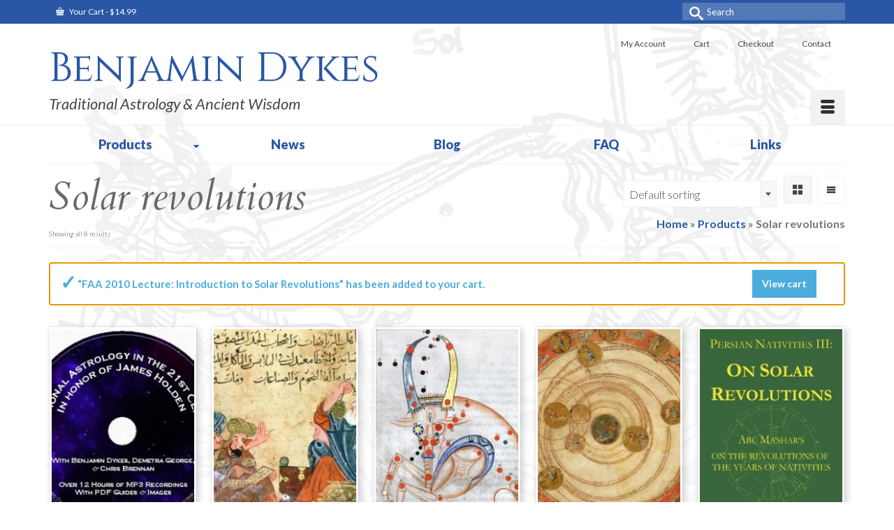

--- FILE ---
content_type: text/html; charset=UTF-8
request_url: https://bendykes.com/product-tag/solar-revolutions/?add-to-cart=909
body_size: 23528
content:
<!DOCTYPE html>
<html class="no-js" lang="en" itemscope="itemscope" itemtype="https://schema.org/WebPage" >
<head>
<!-- Debug: Bootstrap Inserted by WordPress Twitter Bootstrap CSS plugin v3.4.1-0 http://icwp.io/w/ -->
<link rel="stylesheet" type="text/css" href="https://bendykes.com/wp-content/plugins/wordpress-bootstrap-css/resources/bootstrap-3.4.1/css/bootstrap.css" />
<!-- / WordPress Twitter Bootstrap CSS Plugin from iControlWP. -->
  <meta charset="UTF-8">
  <meta name="viewport" content="width=device-width, initial-scale=1.0">
  <meta http-equiv="X-UA-Compatible" content="IE=edge">
  <meta name='robots' content='index, follow, max-image-preview:large, max-snippet:-1, max-video-preview:-1' />
	<style>img:is([sizes="auto" i], [sizes^="auto," i]) { contain-intrinsic-size: 3000px 1500px }</style>
	
	<!-- This site is optimized with the Yoast SEO plugin v24.7 - https://yoast.com/wordpress/plugins/seo/ -->
	<title>Solar revolutions Archives - Benjamin Dykes</title>
	<link rel="canonical" href="https://bendykes.com/product-tag/solar-revolutions/" />
	<meta property="og:locale" content="en_US" />
	<meta property="og:type" content="article" />
	<meta property="og:title" content="Solar revolutions Archives - Benjamin Dykes" />
	<meta property="og:url" content="https://bendykes.com/product-tag/solar-revolutions/" />
	<meta property="og:site_name" content="Benjamin Dykes" />
	<meta name="twitter:card" content="summary_large_image" />
	<script type="application/ld+json" class="yoast-schema-graph">{"@context":"https://schema.org","@graph":[{"@type":"CollectionPage","@id":"https://bendykes.com/product-tag/solar-revolutions/","url":"https://bendykes.com/product-tag/solar-revolutions/","name":"Solar revolutions Archives - Benjamin Dykes","isPartOf":{"@id":"https://bendykes.com/#website"},"primaryImageOfPage":{"@id":"https://bendykes.com/product-tag/solar-revolutions/#primaryimage"},"image":{"@id":"https://bendykes.com/product-tag/solar-revolutions/#primaryimage"},"thumbnailUrl":"https://bendykes.com/wp-content/uploads/2016/08/afacd-6x6.jpg","breadcrumb":{"@id":"https://bendykes.com/product-tag/solar-revolutions/#breadcrumb"},"inLanguage":"en-US"},{"@type":"ImageObject","inLanguage":"en-US","@id":"https://bendykes.com/product-tag/solar-revolutions/#primaryimage","url":"https://bendykes.com/wp-content/uploads/2016/08/afacd-6x6.jpg","contentUrl":"https://bendykes.com/wp-content/uploads/2016/08/afacd-6x6.jpg","width":432,"height":432,"caption":"astrology, traditional astrology, medieval astrology, Chris Brennan, Demetra George, Benjamin Dykes, James Holden, American Federation of Astrologers"},{"@type":"BreadcrumbList","@id":"https://bendykes.com/product-tag/solar-revolutions/#breadcrumb","itemListElement":[{"@type":"ListItem","position":1,"name":"Home","item":"https://bendykes.com/"},{"@type":"ListItem","position":2,"name":"Solar revolutions"}]},{"@type":"WebSite","@id":"https://bendykes.com/#website","url":"https://bendykes.com/","name":"Benjamin Dykes","description":"Medieval Techniques &amp; Ancient Wisdom","potentialAction":[{"@type":"SearchAction","target":{"@type":"EntryPoint","urlTemplate":"https://bendykes.com/?s={search_term_string}"},"query-input":{"@type":"PropertyValueSpecification","valueRequired":true,"valueName":"search_term_string"}}],"inLanguage":"en-US"}]}</script>
	<!-- / Yoast SEO plugin. -->


<link rel='dns-prefetch' href='//bendykes.com' />
<link rel='dns-prefetch' href='//platform-api.sharethis.com' />
<link rel='dns-prefetch' href='//fonts.googleapis.com' />
<link rel="alternate" type="application/rss+xml" title="Benjamin Dykes &raquo; Feed" href="https://bendykes.com/feed/" />
<link rel="alternate" type="application/rss+xml" title="Benjamin Dykes &raquo; Comments Feed" href="https://bendykes.com/comments/feed/" />
<link rel="alternate" type="application/rss+xml" title="Benjamin Dykes &raquo; Solar revolutions Tag Feed" href="https://bendykes.com/product-tag/solar-revolutions/feed/" />
<script type="text/javascript">
/* <![CDATA[ */
window._wpemojiSettings = {"baseUrl":"https:\/\/s.w.org\/images\/core\/emoji\/15.0.3\/72x72\/","ext":".png","svgUrl":"https:\/\/s.w.org\/images\/core\/emoji\/15.0.3\/svg\/","svgExt":".svg","source":{"concatemoji":"https:\/\/bendykes.com\/wp-includes\/js\/wp-emoji-release.min.js?ver=4f2ee7afabfaf808c6c0471dd60f8858"}};
/*! This file is auto-generated */
!function(i,n){var o,s,e;function c(e){try{var t={supportTests:e,timestamp:(new Date).valueOf()};sessionStorage.setItem(o,JSON.stringify(t))}catch(e){}}function p(e,t,n){e.clearRect(0,0,e.canvas.width,e.canvas.height),e.fillText(t,0,0);var t=new Uint32Array(e.getImageData(0,0,e.canvas.width,e.canvas.height).data),r=(e.clearRect(0,0,e.canvas.width,e.canvas.height),e.fillText(n,0,0),new Uint32Array(e.getImageData(0,0,e.canvas.width,e.canvas.height).data));return t.every(function(e,t){return e===r[t]})}function u(e,t,n){switch(t){case"flag":return n(e,"\ud83c\udff3\ufe0f\u200d\u26a7\ufe0f","\ud83c\udff3\ufe0f\u200b\u26a7\ufe0f")?!1:!n(e,"\ud83c\uddfa\ud83c\uddf3","\ud83c\uddfa\u200b\ud83c\uddf3")&&!n(e,"\ud83c\udff4\udb40\udc67\udb40\udc62\udb40\udc65\udb40\udc6e\udb40\udc67\udb40\udc7f","\ud83c\udff4\u200b\udb40\udc67\u200b\udb40\udc62\u200b\udb40\udc65\u200b\udb40\udc6e\u200b\udb40\udc67\u200b\udb40\udc7f");case"emoji":return!n(e,"\ud83d\udc26\u200d\u2b1b","\ud83d\udc26\u200b\u2b1b")}return!1}function f(e,t,n){var r="undefined"!=typeof WorkerGlobalScope&&self instanceof WorkerGlobalScope?new OffscreenCanvas(300,150):i.createElement("canvas"),a=r.getContext("2d",{willReadFrequently:!0}),o=(a.textBaseline="top",a.font="600 32px Arial",{});return e.forEach(function(e){o[e]=t(a,e,n)}),o}function t(e){var t=i.createElement("script");t.src=e,t.defer=!0,i.head.appendChild(t)}"undefined"!=typeof Promise&&(o="wpEmojiSettingsSupports",s=["flag","emoji"],n.supports={everything:!0,everythingExceptFlag:!0},e=new Promise(function(e){i.addEventListener("DOMContentLoaded",e,{once:!0})}),new Promise(function(t){var n=function(){try{var e=JSON.parse(sessionStorage.getItem(o));if("object"==typeof e&&"number"==typeof e.timestamp&&(new Date).valueOf()<e.timestamp+604800&&"object"==typeof e.supportTests)return e.supportTests}catch(e){}return null}();if(!n){if("undefined"!=typeof Worker&&"undefined"!=typeof OffscreenCanvas&&"undefined"!=typeof URL&&URL.createObjectURL&&"undefined"!=typeof Blob)try{var e="postMessage("+f.toString()+"("+[JSON.stringify(s),u.toString(),p.toString()].join(",")+"));",r=new Blob([e],{type:"text/javascript"}),a=new Worker(URL.createObjectURL(r),{name:"wpTestEmojiSupports"});return void(a.onmessage=function(e){c(n=e.data),a.terminate(),t(n)})}catch(e){}c(n=f(s,u,p))}t(n)}).then(function(e){for(var t in e)n.supports[t]=e[t],n.supports.everything=n.supports.everything&&n.supports[t],"flag"!==t&&(n.supports.everythingExceptFlag=n.supports.everythingExceptFlag&&n.supports[t]);n.supports.everythingExceptFlag=n.supports.everythingExceptFlag&&!n.supports.flag,n.DOMReady=!1,n.readyCallback=function(){n.DOMReady=!0}}).then(function(){return e}).then(function(){var e;n.supports.everything||(n.readyCallback(),(e=n.source||{}).concatemoji?t(e.concatemoji):e.wpemoji&&e.twemoji&&(t(e.twemoji),t(e.wpemoji)))}))}((window,document),window._wpemojiSettings);
/* ]]> */
</script>
<style id='wp-emoji-styles-inline-css' type='text/css'>

	img.wp-smiley, img.emoji {
		display: inline !important;
		border: none !important;
		box-shadow: none !important;
		height: 1em !important;
		width: 1em !important;
		margin: 0 0.07em !important;
		vertical-align: -0.1em !important;
		background: none !important;
		padding: 0 !important;
	}
</style>
<link rel='stylesheet' id='wp-block-library-css' href='https://bendykes.com/wp-includes/css/dist/block-library/style.min.css?ver=4f2ee7afabfaf808c6c0471dd60f8858' type='text/css' media='all' />
<style id='classic-theme-styles-inline-css' type='text/css'>
/*! This file is auto-generated */
.wp-block-button__link{color:#fff;background-color:#32373c;border-radius:9999px;box-shadow:none;text-decoration:none;padding:calc(.667em + 2px) calc(1.333em + 2px);font-size:1.125em}.wp-block-file__button{background:#32373c;color:#fff;text-decoration:none}
</style>
<style id='global-styles-inline-css' type='text/css'>
:root{--wp--preset--aspect-ratio--square: 1;--wp--preset--aspect-ratio--4-3: 4/3;--wp--preset--aspect-ratio--3-4: 3/4;--wp--preset--aspect-ratio--3-2: 3/2;--wp--preset--aspect-ratio--2-3: 2/3;--wp--preset--aspect-ratio--16-9: 16/9;--wp--preset--aspect-ratio--9-16: 9/16;--wp--preset--color--black: #000;--wp--preset--color--cyan-bluish-gray: #abb8c3;--wp--preset--color--white: #fff;--wp--preset--color--pale-pink: #f78da7;--wp--preset--color--vivid-red: #cf2e2e;--wp--preset--color--luminous-vivid-orange: #ff6900;--wp--preset--color--luminous-vivid-amber: #fcb900;--wp--preset--color--light-green-cyan: #7bdcb5;--wp--preset--color--vivid-green-cyan: #00d084;--wp--preset--color--pale-cyan-blue: #8ed1fc;--wp--preset--color--vivid-cyan-blue: #0693e3;--wp--preset--color--vivid-purple: #9b51e0;--wp--preset--color--virtue-primary: #2957a5;--wp--preset--color--virtue-primary-light: #6c8dab;--wp--preset--color--very-light-gray: #eee;--wp--preset--color--very-dark-gray: #444;--wp--preset--gradient--vivid-cyan-blue-to-vivid-purple: linear-gradient(135deg,rgba(6,147,227,1) 0%,rgb(155,81,224) 100%);--wp--preset--gradient--light-green-cyan-to-vivid-green-cyan: linear-gradient(135deg,rgb(122,220,180) 0%,rgb(0,208,130) 100%);--wp--preset--gradient--luminous-vivid-amber-to-luminous-vivid-orange: linear-gradient(135deg,rgba(252,185,0,1) 0%,rgba(255,105,0,1) 100%);--wp--preset--gradient--luminous-vivid-orange-to-vivid-red: linear-gradient(135deg,rgba(255,105,0,1) 0%,rgb(207,46,46) 100%);--wp--preset--gradient--very-light-gray-to-cyan-bluish-gray: linear-gradient(135deg,rgb(238,238,238) 0%,rgb(169,184,195) 100%);--wp--preset--gradient--cool-to-warm-spectrum: linear-gradient(135deg,rgb(74,234,220) 0%,rgb(151,120,209) 20%,rgb(207,42,186) 40%,rgb(238,44,130) 60%,rgb(251,105,98) 80%,rgb(254,248,76) 100%);--wp--preset--gradient--blush-light-purple: linear-gradient(135deg,rgb(255,206,236) 0%,rgb(152,150,240) 100%);--wp--preset--gradient--blush-bordeaux: linear-gradient(135deg,rgb(254,205,165) 0%,rgb(254,45,45) 50%,rgb(107,0,62) 100%);--wp--preset--gradient--luminous-dusk: linear-gradient(135deg,rgb(255,203,112) 0%,rgb(199,81,192) 50%,rgb(65,88,208) 100%);--wp--preset--gradient--pale-ocean: linear-gradient(135deg,rgb(255,245,203) 0%,rgb(182,227,212) 50%,rgb(51,167,181) 100%);--wp--preset--gradient--electric-grass: linear-gradient(135deg,rgb(202,248,128) 0%,rgb(113,206,126) 100%);--wp--preset--gradient--midnight: linear-gradient(135deg,rgb(2,3,129) 0%,rgb(40,116,252) 100%);--wp--preset--font-size--small: 13px;--wp--preset--font-size--medium: 20px;--wp--preset--font-size--large: 36px;--wp--preset--font-size--x-large: 42px;--wp--preset--font-family--inter: "Inter", sans-serif;--wp--preset--font-family--cardo: Cardo;--wp--preset--spacing--20: 0.44rem;--wp--preset--spacing--30: 0.67rem;--wp--preset--spacing--40: 1rem;--wp--preset--spacing--50: 1.5rem;--wp--preset--spacing--60: 2.25rem;--wp--preset--spacing--70: 3.38rem;--wp--preset--spacing--80: 5.06rem;--wp--preset--shadow--natural: 6px 6px 9px rgba(0, 0, 0, 0.2);--wp--preset--shadow--deep: 12px 12px 50px rgba(0, 0, 0, 0.4);--wp--preset--shadow--sharp: 6px 6px 0px rgba(0, 0, 0, 0.2);--wp--preset--shadow--outlined: 6px 6px 0px -3px rgba(255, 255, 255, 1), 6px 6px rgba(0, 0, 0, 1);--wp--preset--shadow--crisp: 6px 6px 0px rgba(0, 0, 0, 1);}:where(.is-layout-flex){gap: 0.5em;}:where(.is-layout-grid){gap: 0.5em;}body .is-layout-flex{display: flex;}.is-layout-flex{flex-wrap: wrap;align-items: center;}.is-layout-flex > :is(*, div){margin: 0;}body .is-layout-grid{display: grid;}.is-layout-grid > :is(*, div){margin: 0;}:where(.wp-block-columns.is-layout-flex){gap: 2em;}:where(.wp-block-columns.is-layout-grid){gap: 2em;}:where(.wp-block-post-template.is-layout-flex){gap: 1.25em;}:where(.wp-block-post-template.is-layout-grid){gap: 1.25em;}.has-black-color{color: var(--wp--preset--color--black) !important;}.has-cyan-bluish-gray-color{color: var(--wp--preset--color--cyan-bluish-gray) !important;}.has-white-color{color: var(--wp--preset--color--white) !important;}.has-pale-pink-color{color: var(--wp--preset--color--pale-pink) !important;}.has-vivid-red-color{color: var(--wp--preset--color--vivid-red) !important;}.has-luminous-vivid-orange-color{color: var(--wp--preset--color--luminous-vivid-orange) !important;}.has-luminous-vivid-amber-color{color: var(--wp--preset--color--luminous-vivid-amber) !important;}.has-light-green-cyan-color{color: var(--wp--preset--color--light-green-cyan) !important;}.has-vivid-green-cyan-color{color: var(--wp--preset--color--vivid-green-cyan) !important;}.has-pale-cyan-blue-color{color: var(--wp--preset--color--pale-cyan-blue) !important;}.has-vivid-cyan-blue-color{color: var(--wp--preset--color--vivid-cyan-blue) !important;}.has-vivid-purple-color{color: var(--wp--preset--color--vivid-purple) !important;}.has-black-background-color{background-color: var(--wp--preset--color--black) !important;}.has-cyan-bluish-gray-background-color{background-color: var(--wp--preset--color--cyan-bluish-gray) !important;}.has-white-background-color{background-color: var(--wp--preset--color--white) !important;}.has-pale-pink-background-color{background-color: var(--wp--preset--color--pale-pink) !important;}.has-vivid-red-background-color{background-color: var(--wp--preset--color--vivid-red) !important;}.has-luminous-vivid-orange-background-color{background-color: var(--wp--preset--color--luminous-vivid-orange) !important;}.has-luminous-vivid-amber-background-color{background-color: var(--wp--preset--color--luminous-vivid-amber) !important;}.has-light-green-cyan-background-color{background-color: var(--wp--preset--color--light-green-cyan) !important;}.has-vivid-green-cyan-background-color{background-color: var(--wp--preset--color--vivid-green-cyan) !important;}.has-pale-cyan-blue-background-color{background-color: var(--wp--preset--color--pale-cyan-blue) !important;}.has-vivid-cyan-blue-background-color{background-color: var(--wp--preset--color--vivid-cyan-blue) !important;}.has-vivid-purple-background-color{background-color: var(--wp--preset--color--vivid-purple) !important;}.has-black-border-color{border-color: var(--wp--preset--color--black) !important;}.has-cyan-bluish-gray-border-color{border-color: var(--wp--preset--color--cyan-bluish-gray) !important;}.has-white-border-color{border-color: var(--wp--preset--color--white) !important;}.has-pale-pink-border-color{border-color: var(--wp--preset--color--pale-pink) !important;}.has-vivid-red-border-color{border-color: var(--wp--preset--color--vivid-red) !important;}.has-luminous-vivid-orange-border-color{border-color: var(--wp--preset--color--luminous-vivid-orange) !important;}.has-luminous-vivid-amber-border-color{border-color: var(--wp--preset--color--luminous-vivid-amber) !important;}.has-light-green-cyan-border-color{border-color: var(--wp--preset--color--light-green-cyan) !important;}.has-vivid-green-cyan-border-color{border-color: var(--wp--preset--color--vivid-green-cyan) !important;}.has-pale-cyan-blue-border-color{border-color: var(--wp--preset--color--pale-cyan-blue) !important;}.has-vivid-cyan-blue-border-color{border-color: var(--wp--preset--color--vivid-cyan-blue) !important;}.has-vivid-purple-border-color{border-color: var(--wp--preset--color--vivid-purple) !important;}.has-vivid-cyan-blue-to-vivid-purple-gradient-background{background: var(--wp--preset--gradient--vivid-cyan-blue-to-vivid-purple) !important;}.has-light-green-cyan-to-vivid-green-cyan-gradient-background{background: var(--wp--preset--gradient--light-green-cyan-to-vivid-green-cyan) !important;}.has-luminous-vivid-amber-to-luminous-vivid-orange-gradient-background{background: var(--wp--preset--gradient--luminous-vivid-amber-to-luminous-vivid-orange) !important;}.has-luminous-vivid-orange-to-vivid-red-gradient-background{background: var(--wp--preset--gradient--luminous-vivid-orange-to-vivid-red) !important;}.has-very-light-gray-to-cyan-bluish-gray-gradient-background{background: var(--wp--preset--gradient--very-light-gray-to-cyan-bluish-gray) !important;}.has-cool-to-warm-spectrum-gradient-background{background: var(--wp--preset--gradient--cool-to-warm-spectrum) !important;}.has-blush-light-purple-gradient-background{background: var(--wp--preset--gradient--blush-light-purple) !important;}.has-blush-bordeaux-gradient-background{background: var(--wp--preset--gradient--blush-bordeaux) !important;}.has-luminous-dusk-gradient-background{background: var(--wp--preset--gradient--luminous-dusk) !important;}.has-pale-ocean-gradient-background{background: var(--wp--preset--gradient--pale-ocean) !important;}.has-electric-grass-gradient-background{background: var(--wp--preset--gradient--electric-grass) !important;}.has-midnight-gradient-background{background: var(--wp--preset--gradient--midnight) !important;}.has-small-font-size{font-size: var(--wp--preset--font-size--small) !important;}.has-medium-font-size{font-size: var(--wp--preset--font-size--medium) !important;}.has-large-font-size{font-size: var(--wp--preset--font-size--large) !important;}.has-x-large-font-size{font-size: var(--wp--preset--font-size--x-large) !important;}
:where(.wp-block-post-template.is-layout-flex){gap: 1.25em;}:where(.wp-block-post-template.is-layout-grid){gap: 1.25em;}
:where(.wp-block-columns.is-layout-flex){gap: 2em;}:where(.wp-block-columns.is-layout-grid){gap: 2em;}
:root :where(.wp-block-pullquote){font-size: 1.5em;line-height: 1.6;}
</style>
<link rel='stylesheet' id='contact-form-7-bootstrap-style-css' href='https://bendykes.com/wp-content/plugins/bootstrap-for-contact-form-7/assets/dist/css/style.min.css?ver=4f2ee7afabfaf808c6c0471dd60f8858' type='text/css' media='all' />
<link rel='stylesheet' id='linkssc-style-css' href='https://bendykes.com/wp-content/plugins/links-shortcode/links-shortcode.css?ver=4f2ee7afabfaf808c6c0471dd60f8858' type='text/css' media='all' />
<link rel='stylesheet' id='responsive-lightbox-swipebox-css' href='https://bendykes.com/wp-content/plugins/responsive-lightbox/assets/swipebox/swipebox.min.css?ver=2.5.0' type='text/css' media='all' />
<link rel='stylesheet' id='rs-plugin-settings-css' href='https://bendykes.com/wp-content/plugins/revslider/public/assets/css/settings.css?ver=5.4.8.3' type='text/css' media='all' />
<style id='rs-plugin-settings-inline-css' type='text/css'>
#rs-demo-id {}
</style>
<style id='woocommerce-inline-inline-css' type='text/css'>
.woocommerce form .form-row .required { visibility: visible; }
</style>
<link rel='stylesheet' id='fontawesome-css-6-css' href='https://bendykes.com/wp-content/plugins/wp-font-awesome/font-awesome/css/fontawesome-all.min.css?ver=1.8.0' type='text/css' media='all' />
<link rel='stylesheet' id='fontawesome-css-4-css' href='https://bendykes.com/wp-content/plugins/wp-font-awesome/font-awesome/css/v4-shims.min.css?ver=1.8.0' type='text/css' media='all' />
<link rel='stylesheet' id='brands-styles-css' href='https://bendykes.com/wp-content/plugins/woocommerce/assets/css/brands.css?ver=9.7.2' type='text/css' media='all' />
<link rel='stylesheet' id='fancybox-css' href='https://bendykes.com/wp-content/plugins/easy-fancybox/fancybox/1.5.4/jquery.fancybox.min.css?ver=4f2ee7afabfaf808c6c0471dd60f8858' type='text/css' media='screen' />
<link rel='stylesheet' id='kadence_slider_css-css' href='https://bendykes.com/wp-content/plugins/kadence-slider/css/ksp.css?ver=2.3.6' type='text/css' media='all' />
<link rel='stylesheet' id='virtue_main-css' href='https://bendykes.com/wp-content/themes/virtue_premium/assets/css/virtue.css?ver=4.10.14' type='text/css' media='all' />
<link rel='stylesheet' id='virtue_print-css' href='https://bendykes.com/wp-content/themes/virtue_premium/assets/css/virtue_print.css?ver=4.10.14' type='text/css' media='print' />
<link rel='stylesheet' id='virtue_woo-css' href='https://bendykes.com/wp-content/themes/virtue_premium/assets/css/virtue-woocommerce.css?ver=4.10.14' type='text/css' media='all' />
<link rel='stylesheet' id='virtue_icons-css' href='https://bendykes.com/wp-content/themes/virtue_premium/assets/css/virtue_icons.css?ver=4.10.14' type='text/css' media='all' />
<link rel='stylesheet' id='virtue_skin-css' href='https://bendykes.com/wp-content/themes/virtue_premium/assets/css/skins/default.css?ver=4.10.14' type='text/css' media='all' />
<link rel='stylesheet' id='virtue_child-css' href='https://bendykes.com/wp-content/themes/virture-child/style.css?ver=4f2ee7afabfaf808c6c0471dd60f8858' type='text/css' media='all' />
<link rel='stylesheet' id='redux-google-fonts-virtue_premium-css' href='https://fonts.googleapis.com/css?family=Cinzel%3A400%7CLato%3A100%2C300%2C400%2C700%2C900%2C100italic%2C300italic%2C400italic%2C700italic%2C900italic%7CCardo%3A400italic&#038;subset=latin&#038;ver=4f2ee7afabfaf808c6c0471dd60f8858' type='text/css' media='all' />
<link rel='stylesheet' id='redux-google-fonts-kadence_slider-css' href='https://fonts.googleapis.com/css?family=Raleway%3A800%2C600%2C400%2C300%2C200&#038;ver=4f2ee7afabfaf808c6c0471dd60f8858' type='text/css' media='all' />
<script type="text/javascript" src="https://bendykes.com/wp-includes/js/jquery/jquery.min.js?ver=3.7.1" id="jquery-core-js"></script>
<script type="text/javascript" src="https://bendykes.com/wp-includes/js/jquery/jquery-migrate.min.js?ver=3.4.1" id="jquery-migrate-js"></script>
<script type="text/javascript" src="https://bendykes.com/wp-content/plugins/responsive-lightbox/assets/swipebox/jquery.swipebox.min.js?ver=2.5.0" id="responsive-lightbox-swipebox-js"></script>
<script type="text/javascript" src="https://bendykes.com/wp-includes/js/underscore.min.js?ver=1.13.7" id="underscore-js"></script>
<script type="text/javascript" src="https://bendykes.com/wp-content/plugins/responsive-lightbox/assets/infinitescroll/infinite-scroll.pkgd.min.js?ver=4f2ee7afabfaf808c6c0471dd60f8858" id="responsive-lightbox-infinite-scroll-js"></script>
<script type="text/javascript" id="responsive-lightbox-js-before">
/* <![CDATA[ */
var rlArgs = {"script":"swipebox","selector":"lightbox","customEvents":"","activeGalleries":true,"animation":true,"hideCloseButtonOnMobile":false,"removeBarsOnMobile":false,"hideBars":true,"hideBarsDelay":5000,"videoMaxWidth":1080,"useSVG":true,"loopAtEnd":false,"woocommerce_gallery":true,"ajaxurl":"https:\/\/bendykes.com\/wp-admin\/admin-ajax.php","nonce":"4ccca8f69a","preview":false,"postId":830,"scriptExtension":false};
/* ]]> */
</script>
<script type="text/javascript" src="https://bendykes.com/wp-content/plugins/responsive-lightbox/js/front.js?ver=2.5.0" id="responsive-lightbox-js"></script>
<script type="text/javascript" src="https://bendykes.com/wp-content/plugins/revslider/public/assets/js/jquery.themepunch.tools.min.js?ver=5.4.8.3" id="tp-tools-js"></script>
<script type="text/javascript" src="https://bendykes.com/wp-content/plugins/revslider/public/assets/js/jquery.themepunch.revolution.min.js?ver=5.4.8.3" id="revmin-js"></script>
<script type="text/javascript" src="https://bendykes.com/wp-content/plugins/woocommerce/assets/js/jquery-blockui/jquery.blockUI.min.js?ver=2.7.0-wc.9.7.2" id="jquery-blockui-js" defer="defer" data-wp-strategy="defer"></script>
<script type="text/javascript" id="wc-add-to-cart-js-extra">
/* <![CDATA[ */
var wc_add_to_cart_params = {"ajax_url":"\/wp-admin\/admin-ajax.php","wc_ajax_url":"\/?wc-ajax=%%endpoint%%","i18n_view_cart":"View cart","cart_url":"https:\/\/bendykes.com\/cart\/","is_cart":"","cart_redirect_after_add":"no"};
/* ]]> */
</script>
<script type="text/javascript" src="https://bendykes.com/wp-content/plugins/woocommerce/assets/js/frontend/add-to-cart.min.js?ver=9.7.2" id="wc-add-to-cart-js" defer="defer" data-wp-strategy="defer"></script>
<script type="text/javascript" src="https://bendykes.com/wp-content/plugins/woocommerce/assets/js/js-cookie/js.cookie.min.js?ver=2.1.4-wc.9.7.2" id="js-cookie-js" defer="defer" data-wp-strategy="defer"></script>
<script type="text/javascript" id="woocommerce-js-extra">
/* <![CDATA[ */
var woocommerce_params = {"ajax_url":"\/wp-admin\/admin-ajax.php","wc_ajax_url":"\/?wc-ajax=%%endpoint%%","i18n_password_show":"Show password","i18n_password_hide":"Hide password"};
/* ]]> */
</script>
<script type="text/javascript" src="https://bendykes.com/wp-content/plugins/woocommerce/assets/js/frontend/woocommerce.min.js?ver=9.7.2" id="woocommerce-js" defer="defer" data-wp-strategy="defer"></script>
<script type="text/javascript" src="//platform-api.sharethis.com/js/sharethis.js#source=googleanalytics-wordpress#product=ga&amp;property=601d728d9197f00012caaa1a" id="googleanalytics-platform-sharethis-js"></script>
<!--[if lt IE 9]>
<script type="text/javascript" src="https://bendykes.com/wp-content/themes/virtue_premium/assets/js/vendor/respond.min.js?ver=4f2ee7afabfaf808c6c0471dd60f8858" id="virtue-respond-js"></script>
<![endif]-->
<link rel="https://api.w.org/" href="https://bendykes.com/wp-json/" /><link rel="alternate" title="JSON" type="application/json" href="https://bendykes.com/wp-json/wp/v2/product_tag/55" /><link rel="EditURI" type="application/rsd+xml" title="RSD" href="https://bendykes.com/xmlrpc.php?rsd" />
<link rel="alternate" href="https://bendykes.com/product-tag/solar-revolutions/" hreflang="x-default" /><script type="text/javascript">
(function(url){
	if(/(?:Chrome\/26\.0\.1410\.63 Safari\/537\.31|WordfenceTestMonBot)/.test(navigator.userAgent)){ return; }
	var addEvent = function(evt, handler) {
		if (window.addEventListener) {
			document.addEventListener(evt, handler, false);
		} else if (window.attachEvent) {
			document.attachEvent('on' + evt, handler);
		}
	};
	var removeEvent = function(evt, handler) {
		if (window.removeEventListener) {
			document.removeEventListener(evt, handler, false);
		} else if (window.detachEvent) {
			document.detachEvent('on' + evt, handler);
		}
	};
	var evts = 'contextmenu dblclick drag dragend dragenter dragleave dragover dragstart drop keydown keypress keyup mousedown mousemove mouseout mouseover mouseup mousewheel scroll'.split(' ');
	var logHuman = function() {
		if (window.wfLogHumanRan) { return; }
		window.wfLogHumanRan = true;
		var wfscr = document.createElement('script');
		wfscr.type = 'text/javascript';
		wfscr.async = true;
		wfscr.src = url + '&r=' + Math.random();
		(document.getElementsByTagName('head')[0]||document.getElementsByTagName('body')[0]).appendChild(wfscr);
		for (var i = 0; i < evts.length; i++) {
			removeEvent(evts[i], logHuman);
		}
	};
	for (var i = 0; i < evts.length; i++) {
		addEvent(evts[i], logHuman);
	}
})('//bendykes.com/?wordfence_lh=1&hid=9246F02365916986D4CEC24BCED48C2E');
</script>		<style type="text/css">
			div.wpcf7 .ajax-loader {
				background-image: url('https://bendykes.com/wp-content/plugins/contact-form-7/images/ajax-loader.gif');
			}
		</style>
		<style type="text/css" id="kt-custom-css">#logo {padding-top:35px;}#logo {padding-bottom:0px;}#logo {margin-left:0px;}#logo {margin-right:0px;}#nav-main, .nav-main {margin-top:10px;}#nav-main, .nav-main  {margin-bottom:30px;}.headerfont, .tp-caption, .yith-wcan-list li, .yith-wcan .yith-wcan-reset-navigation, ul.yith-wcan-label li a, .price {font-family:Cardo;} 
  .topbarmenu ul li {font-family:Lato;}
  #kadbreadcrumbs {font-family:Lato;}.home-message:hover {background-color:#2957a5; background-color: rgba(41, 87, 165, 0.6);}
  nav.woocommerce-pagination ul li a:hover, .wp-pagenavi a:hover, .panel-heading .accordion-toggle, .variations .kad_radio_variations label:hover, .variations .kad_radio_variations input[type=radio]:focus + label, .variations .kad_radio_variations label.selectedValue, .variations .kad_radio_variations input[type=radio]:checked + label {border-color: #2957a5;}
  a, a:focus, #nav-main ul.sf-menu ul li a:hover, .product_price ins .amount, .price ins .amount, .color_primary, .primary-color, #logo a.brand, #nav-main ul.sf-menu a:hover,
  .woocommerce-message:before, .woocommerce-info:before, #nav-second ul.sf-menu a:hover, .footerclass a:hover, .posttags a:hover, .subhead a:hover, .nav-trigger-case:hover .kad-menu-name, 
  .nav-trigger-case:hover .kad-navbtn, #kadbreadcrumbs a:hover, #wp-calendar a, .testimonialbox .kadtestimoniallink:hover, .star-rating, .has-virtue-primary-color {color: #2957a5;}
.widget_price_filter .ui-slider .ui-slider-handle, .product_item .kad_add_to_cart:hover, .product_item.hidetheaction:hover .kad_add_to_cart:hover, .kad-btn-primary, .button.pay, html .woocommerce-page .widget_layered_nav ul.yith-wcan-label li a:hover, html .woocommerce-page .widget_layered_nav ul.yith-wcan-label li.chosen a,
.product-category.grid_item a:hover h5, .woocommerce-message .button, .widget_layered_nav_filters ul li a, .widget_layered_nav ul li.chosen a, .track_order .button, .wpcf7 input.wpcf7-submit, .yith-wcan .yith-wcan-reset-navigation,.single_add_to_cart_button,
#containerfooter .menu li a:hover, .bg_primary, .portfolionav a:hover, .home-iconmenu a:hover, .home-iconmenu .home-icon-item:hover, p.demo_store, .topclass, #commentform .form-submit #submit, .kad-hover-bg-primary:hover, .widget_shopping_cart_content .checkout,
.login .form-row .button, .post-password-form input[type="submit"], .menu-cart-btn .kt-cart-total, #kad-head-cart-popup a.button.checkout, .kad-post-navigation .kad-previous-link a:hover, .kad-post-navigation .kad-next-link a:hover, .shipping-calculator-form .button, .cart_totals .checkout-button, .select2-results .select2-highlighted, .variations .kad_radio_variations label.selectedValue, .variations .kad_radio_variations input[type=radio]:checked + label, #payment #place_order, .shop_table .actions input[type=submit].checkout-button, input[type="submit"].button, .productnav a:hover, .image_menu_hover_class, .select2-container--default .select2-results__option--highlighted[aria-selected], .has-virtue-primary-background-color {background: #2957a5;}#nav-second ul.sf-menu > li:hover, #nav-second ul.sf-menu > li:focus, #nav-second ul.sf-menu > li.current-menu-item, #nav-second ul.sf-menu ul > li.current-menu-item, #nav-second ul.sf-menu ul li a:hover, #nav-second ul.sf-menu ul li a:focus {background:#f0f0f0;}.contentclass, .nav-tabs>li.active>a, .nav-tabs>li.active>a:hover, .nav-tabs>li.active>a:focus, .hrule_gradient:after {background:transparent  no-repeat center center;}.headerclass, .mobile-headerclass, .kt-mainnavsticky .sticky-wrapper.is-sticky #nav-main {background:transparent  no-repeat left center;}.navclass {background:transparent    ;}.footerclass {background:#1d282d    ;}body {background: url(https://bendykes.com/wp-content/uploads/2016/08/planet-scanse0001-1178.jpg); background-position: center center; background-repeat:no-repeat; background-attachment: fixed; background-size: auto;}input[type=number]::-webkit-inner-spin-button, input[type=number]::-webkit-outer-spin-button { -webkit-appearance: none; margin: 0; } input[type=number] {-moz-appearance: textfield;}.quantity input::-webkit-outer-spin-button,.quantity input::-webkit-inner-spin-button {display: none;}.portfolionav {padding: 10px 0 10px;}.product_item .product_details h5 {text-transform: none;}.product_item .product_details h5 {min-height:40px;}#nav-second ul.sf-menu>li {width:20%;}.kad-header-style-two .nav-main ul.sf-menu > li {width: 33.333333%;}.postcommentscount {display:none;}[class*="wp-image"] {-webkit-box-shadow: none;-moz-box-shadow: none;box-shadow: none;border:none;}[class*="wp-image"]:hover {-webkit-box-shadow: none;-moz-box-shadow: none;box-shadow: none;border:none;} .light-dropshaddow {-moz-box-shadow: none;-webkit-box-shadow: none;box-shadow: none;} header .nav-trigger .nav-trigger-case {width: auto;} .nav-trigger-case .kad-menu-name {display:none;} @media (max-width: 767px) {header .nav-trigger .nav-trigger-case {width: auto; top: 0; position: absolute;} .id-kad-mobile-nav {margin-top:50px;}}.entry-content p { margin-bottom:16px;}</style>	<noscript><style>.woocommerce-product-gallery{ opacity: 1 !important; }</style></noscript>
	<script>
(function() {
	(function (i, s, o, g, r, a, m) {
		i['GoogleAnalyticsObject'] = r;
		i[r] = i[r] || function () {
				(i[r].q = i[r].q || []).push(arguments)
			}, i[r].l = 1 * new Date();
		a = s.createElement(o),
			m = s.getElementsByTagName(o)[0];
		a.async = 1;
		a.src = g;
		m.parentNode.insertBefore(a, m)
	})(window, document, 'script', 'https://google-analytics.com/analytics.js', 'ga');

	ga('create', 'UA-101510899-1', 'auto');
			ga('send', 'pageview');
	})();
</script>
<meta name="generator" content="Powered by Slider Revolution 5.4.8.3 - responsive, Mobile-Friendly Slider Plugin for WordPress with comfortable drag and drop interface." />
<style class='wp-fonts-local' type='text/css'>
@font-face{font-family:Inter;font-style:normal;font-weight:300 900;font-display:fallback;src:url('https://bendykes.com/wp-content/plugins/woocommerce/assets/fonts/Inter-VariableFont_slnt,wght.woff2') format('woff2');font-stretch:normal;}
@font-face{font-family:Cardo;font-style:normal;font-weight:400;font-display:fallback;src:url('https://bendykes.com/wp-content/plugins/woocommerce/assets/fonts/cardo_normal_400.woff2') format('woff2');}
</style>
<link rel="icon" href="https://bendykes.com/wp-content/uploads/2016/08/cropped-astrologers200-32x32.jpg" sizes="32x32" />
<link rel="icon" href="https://bendykes.com/wp-content/uploads/2016/08/cropped-astrologers200-192x192.jpg" sizes="192x192" />
<link rel="apple-touch-icon" href="https://bendykes.com/wp-content/uploads/2016/08/cropped-astrologers200-180x180.jpg" />
<meta name="msapplication-TileImage" content="https://bendykes.com/wp-content/uploads/2016/08/cropped-astrologers200-270x270.jpg" />
<script type="text/javascript">function setREVStartSize(e){									
						try{ e.c=jQuery(e.c);var i=jQuery(window).width(),t=9999,r=0,n=0,l=0,f=0,s=0,h=0;
							if(e.responsiveLevels&&(jQuery.each(e.responsiveLevels,function(e,f){f>i&&(t=r=f,l=e),i>f&&f>r&&(r=f,n=e)}),t>r&&(l=n)),f=e.gridheight[l]||e.gridheight[0]||e.gridheight,s=e.gridwidth[l]||e.gridwidth[0]||e.gridwidth,h=i/s,h=h>1?1:h,f=Math.round(h*f),"fullscreen"==e.sliderLayout){var u=(e.c.width(),jQuery(window).height());if(void 0!=e.fullScreenOffsetContainer){var c=e.fullScreenOffsetContainer.split(",");if (c) jQuery.each(c,function(e,i){u=jQuery(i).length>0?u-jQuery(i).outerHeight(!0):u}),e.fullScreenOffset.split("%").length>1&&void 0!=e.fullScreenOffset&&e.fullScreenOffset.length>0?u-=jQuery(window).height()*parseInt(e.fullScreenOffset,0)/100:void 0!=e.fullScreenOffset&&e.fullScreenOffset.length>0&&(u-=parseInt(e.fullScreenOffset,0))}f=u}else void 0!=e.minHeight&&f<e.minHeight&&(f=e.minHeight);e.c.closest(".rev_slider_wrapper").css({height:f})					
						}catch(d){console.log("Failure at Presize of Slider:"+d)}						
					};</script>
<style type="text/css" title="dynamic-css" class="options-output">header #logo a.brand,.logofont{font-family:Cinzel;line-height:60px;font-weight:400;font-style:normal;font-size:58px;}.kad_tagline{font-family:Lato;line-height:40px;font-weight:400;font-style:italic;color:#444444;font-size:22px;}.product_item .product_details h5{font-family:Lato;line-height:20px;font-weight:700;font-style:normal;font-size:16px;}h1{font-family:Cardo;line-height:60px;font-weight:400;font-style:italic;color:#686868;font-size:56px;}h2{font-family:Cardo;line-height:46px;font-weight:400;font-style:italic;color:#545454;font-size:46px;}h3{font-family:Cardo;line-height:40px;font-weight:400;font-style:italic;color:#545454;font-size:28px;}h4{font-family:Lato;line-height:40px;font-weight:300;font-style:normal;color:#545454;font-size:24px;}h5{font-family:Cardo;line-height:26px;font-weight:400;font-style:italic;font-size:18px;}body{font-family:Lato;line-height:24px;font-weight:300;font-style:normal;font-size:16px;}#nav-main ul.sf-menu a, .nav-main ul.sf-menu a{font-family:Lato;line-height:18px;font-weight:400;font-style:normal;font-size:12px;}#nav-second ul.sf-menu a{font-family:Lato;line-height:34px;font-weight:900;font-style:normal;color:#2957a5;font-size:18px;}#nav-main ul.sf-menu ul li a, #nav-second ul.sf-menu ul li a, .nav-main ul.sf-menu ul li a{line-height:inheritpx;font-size:12px;}.kad-nav-inner .kad-mnav, .kad-mobile-nav .kad-nav-inner li a,.nav-trigger-case{font-family:Lato;line-height:20px;font-weight:400;font-style:normal;font-size:16px;}</style></head>
<body data-rsssl=1 class="archive tax-product_tag term-solar-revolutions term-55 wp-embed-responsive theme-virtue_premium multiple-domain-bendykes-com woocommerce woocommerce-page woocommerce-no-js kt-showsub-indicator notsticky virtue-skin-default wide" data-smooth-scrolling="0" data-smooth-scrolling-hide="0" data-jsselect="1" data-product-tab-scroll="0" data-animate="1" data-sticky="0" >
		<div id="wrapper" class="container">
	<!--[if lt IE 8]><div class="alert"> You are using an outdated browser. Please upgrade your browser to improve your experience.</div><![endif]-->
	<header id="kad-banner" class="banner headerclass kt-not-mobile-sticky " data-header-shrink="0" data-mobile-sticky="0" data-menu-stick="0">
  <div id="topbar" class="topclass">
    <div class="container">
      <div class="row">
        <div class="col-md-6 col-sm-6 kad-topbar-left">
          <div class="topbarmenu clearfix">
                                                      <ul class="kad-cart-total">
                      <li>
                      <a class="cart-contents" href="https://bendykes.com/cart/" title="View your shopping cart">
                          <i class="icon-basket" style="padding-right:5px;"></i> 
                          Your Cart 
                          <span class="kad-cart-dash">-</span> 
                          <span class="woocommerce-Price-amount amount"><bdi><span class="woocommerce-Price-currencySymbol">&#36;</span>14.99</bdi></span>                      </a>
                    </li>
                  </ul>
                          </div>
        </div><!-- close col-md-6 -->
        <div class="col-md-6 col-sm-6 kad-topbar-right">
          <div id="topbar-search" class="topbar-widget">
            <form role="search" method="get" class="form-search" action="https://bendykes.com/">
	<label>
		<span class="screen-reader-text">Search for:</span>
		<input type="text" value="" name="s" class="search-query" placeholder="Search">
	</label>
	<button type="submit" class="search-icon" aria-label="Submit Search"><i class="icon-search"></i></button>
</form>
        </div>
        </div> <!-- close col-md-6-->
      </div> <!-- Close Row -->
          </div> <!-- Close Container -->
  </div>  <div class="container">
    <div class="row">
          <div class="col-md-6 clearfix kad-header-left">
            <div id="logo" class="logocase">
              <a class="brand logofont" href="https://bendykes.com">
                       Benjamin Dykes              </a>
               <p class="kad_tagline belowlogo-text">Traditional Astrology &amp; Ancient Wisdom</p>             </div> <!-- Close #logo -->
          </div><!-- close col-md-4 -->
                    <div class="col-md-6 kad-header-right">
                                <nav id="nav-main" class="clearfix">
                        <ul id="menu-main-menu" class="sf-menu"><li  class=" menu-item-792 menu-item menu-my-account"><a href="https://bendykes.com/my-account/"><span>My Account</span></a></li>
<li  class=" menu-item-794 menu-item menu-cart"><a href="https://bendykes.com/cart/"><span>Cart</span></a></li>
<li  class=" menu-item-793 menu-item menu-checkout"><a href="https://bendykes.com/checkout/"><span>Checkout</span></a></li>
<li  class=" menu-item-951 menu-item menu-contact"><a href="https://bendykes.com/contact/"><span>Contact</span></a></li>
           </ul>                    </nav>
                       </div> <!-- Close menuclass -->       
    </div> <!-- Close Row -->
                       <div id="mobile-nav-trigger" class="nav-trigger">
              <button class="nav-trigger-case collapsed mobileclass" data-toggle="collapse" rel="nofollow" data-target=".mobile_menu_collapse">
                <span class="kad-navbtn clearfix"><i class="icon-menu"></i></span>
                                <span class="kad-menu-name">Menu</span>
              </button>
            </div>
            <div id="kad-mobile-nav" class="kad-mobile-nav">
              <div class="kad-nav-inner mobileclass">
                <div id="mobile_menu_collapse" class="kad-nav-collapse collapse mobile_menu_collapse">
                                  <ul id="menu-mobile-menu" class="kad-mnav"><li  class="menu-products sf-dropdown sf-dropdown-toggle menu-item-802"><a href="https://bendykes.com/products/"><span>Products</span></a><button class="kad-submenu-accordion collapse-next kad-submenu-accordion-open" data-parent=".kad-nav-collapse" data-toggle="collapse"><i class="icon-arrow-down"></i><i class="icon-arrow-up"></i></button>
<ul class="sub-menu sf-dropdown-menu collapse">
	<li  class="menu-magic menu-item-804"><a href="https://bendykes.com/product-category/magic/"><span>Magic</span></a></li>
	<li  class="menu-astrology-audio menu-item-805"><a href="https://bendykes.com/product-category/astrology-audio/"><span>Astrology audio</span></a></li>
	<li  class="menu-elections menu-item-1031"><a href="https://bendykes.com/product-category/elections/"><span>Elections</span></a></li>
	<li  class="menu-guido-bonatti menu-item-1030"><a href="https://bendykes.com/product-category/guido-bonatti/"><span>Guido Bonatti</span></a></li>
	<li  class="menu-astrology-basics menu-item-1033"><a href="https://bendykes.com/product-category/introductions/"><span>Astrology basics</span></a></li>
	<li  class="menu-horary-questions menu-item-1032"><a href="https://bendykes.com/product-category/questions/"><span>Horary/questions</span></a></li>
	<li  class="menu-logos-light menu-item-1034"><a href="https://bendykes.com/product-category/logos-light/"><span>Logos &#038; Light</span></a></li>
	<li  class="menu-nativities menu-item-1028"><a href="https://bendykes.com/product-category/nativities/"><span>Nativities</span></a></li>
	<li  class="menu-mundane menu-item-1029"><a href="https://bendykes.com/product-category/mundane/"><span>Mundane</span></a></li>
	<li  class="menu-music menu-item-1035"><a href="https://bendykes.com/product-category/music/"><span>Music</span></a></li>
</ul>
</li>
<li  class="menu-account-cart sf-dropdown sf-dropdown-toggle menu-item-803"><a href="http://#"><span>Account / Cart</span></a><button class="kad-submenu-accordion collapse-next kad-submenu-accordion-open" data-parent=".kad-nav-collapse" data-toggle="collapse"><i class="icon-arrow-down"></i><i class="icon-arrow-up"></i></button>
<ul class="sub-menu sf-dropdown-menu collapse">
	<li  class="menu-my-account menu-item-799"><a href="https://bendykes.com/my-account/"><span>My Account</span></a></li>
	<li  class="menu-checkout menu-item-800"><a href="https://bendykes.com/checkout/"><span>Checkout</span></a></li>
	<li  class="menu-cart menu-item-801"><a href="https://bendykes.com/cart/"><span>Cart</span></a></li>
</ul>
</li>
<li  class="menu-news menu-item-806"><a href="https://bendykes.com/category/news/"><span>News</span></a></li>
<li  class="menu-blog menu-item-1124"><a href="https://bendykes.com/category/blog/"><span>Blog</span></a></li>
<li  class="menu-faq menu-item-798"><a href="https://bendykes.com/faq/"><span>FAQ</span></a></li>
<li  class="menu-contact menu-item-952"><a href="https://bendykes.com/contact/"><span>Contact</span></a></li>
</ul>                                 </div>
            </div>
          </div>   
           
  </div> <!-- Close Container -->
      <div id="cat_nav" class="navclass">
    <div class="container">
       <nav id="nav-second" class="clearfix">
       <ul id="menu-secondary" class="sf-menu"><li  class=" sf-dropdown menu-item-has-children menu-item-985 menu-item menu-products"><a href="https://bendykes.com/products/"><span>Products</span></a>
<ul class="sub-menu sf-dropdown-menu dropdown">
	<li  class=" menu-item-797 menu-item menu-astrology-audio"><a href="https://bendykes.com/product-category/astrology-audio/"><span>Astrology audio</span></a></li>
	<li  class=" menu-item-991 menu-item menu-astrology-basics"><a href="https://bendykes.com/product-category/introductions/"><span>Astrology basics</span></a></li>
	<li  class=" menu-item-986 menu-item menu-nativities"><a href="https://bendykes.com/product-category/nativities/"><span>Nativities</span></a></li>
	<li  class=" menu-item-989 menu-item menu-horary-questions"><a href="https://bendykes.com/product-category/questions/"><span>Horary/questions</span></a></li>
	<li  class=" menu-item-990 menu-item menu-elections"><a href="https://bendykes.com/product-category/elections/"><span>Elections</span></a></li>
	<li  class=" menu-item-988 menu-item menu-mundane"><a href="https://bendykes.com/product-category/mundane/"><span>Mundane</span></a></li>
	<li  class=" menu-item-796 menu-item menu-magic"><a href="https://bendykes.com/product-category/magic/"><span>Magic</span></a></li>
	<li  class=" menu-item-992 menu-item menu-logos-light"><a href="https://bendykes.com/product-category/logos-light/"><span>Logos &#038; Light</span></a></li>
	<li  class=" menu-item-994 menu-item menu-music"><a href="https://bendykes.com/product-category/music/"><span>Music</span></a></li>
	<li  class=" menu-item-987 menu-item menu-guido-bonatti"><a href="https://bendykes.com/product-category/guido-bonatti/"><span>Guido Bonatti</span></a></li>
	<li  class=" menu-item-3088 menu-item menu-astroart-school"><a href="https://bendykes.com/product-category/astroart-school/"><span>AstroArt School</span></a></li>
</ul>
</li>
<li  class=" menu-item-771 menu-item menu-news"><a href="https://bendykes.com/category/news/"><span>News</span></a></li>
<li  class=" menu-item-1044 menu-item menu-blog"><a href="https://bendykes.com/category/blog/"><span>Blog</span></a></li>
<li  class=" menu-item-769 menu-item menu-faq"><a href="https://bendykes.com/faq/"><span>FAQ</span></a></li>
<li  class=" menu-item-1072 menu-item menu-links"><a href="https://bendykes.com/links/"><span>Links</span></a></li>
</ul>      </nav>
    </div><!--close container-->
  </div>
     
              </header>	<div class="wrap clearfix contentclass hfeed" role="document">

			      <div id="pageheader" class="titleclass">
        <div class="container woo-titleclass-container">
          <div class="page-header">
            <div class="row">
              <div class="col-md-6 col-sm-6 woo-archive-pg-title">
                 		<h1 class="page-title">Solar revolutions</h1>
		<p class="woocommerce-result-count" >
	Showing all 8 results</p>
              </div>
              <div class="col-md-6 col-sm-6 woo-archive-pg-order">
                             <div class="kt_product_toggle_container">
                  <div title="Grid View" class="toggle_grid toggle_active" data-toggle="product_grid">
                      <i class="icon-grid5"></i>
                  </div>
                  <div title="List View" class="toggle_list" data-toggle="product_list">
                      <i class="icon-menu4"></i>
                  </div>
              </div>
            <form class="woocommerce-ordering" method="get">
		<select
		name="orderby"
		class="orderby"
					aria-label="Shop order"
			>
					<option value="menu_order"  selected='selected'>Default sorting</option>
					<option value="popularity" >Sort by popularity</option>
					<option value="rating" >Sort by average rating</option>
					<option value="date" >Sort by latest</option>
					<option value="price" >Sort by price: low to high</option>
					<option value="price-desc" >Sort by price: high to low</option>
			</select>
	<input type="hidden" name="paged" value="1" />
	<input type="hidden" name="add-to-cart" value="909" /></form>
<div id="kadbreadcrumbs" class="color_gray"><span><a href="https://bendykes.com/" class="kad-bc-home"><span>Home</span></a></span> <span class="bc-delimiter">&raquo;</span> <span><a href="https://bendykes.com/products/" class="kad-bc-shop"><span>Products</span></a></span> <span class="bc-delimiter">&raquo;</span> <span class="kad-breadcurrent">Solar revolutions</span></div>              </div>
            </div>
          </div>
        </div>
      </div>
    
    <div id="content" class="container"><div class="row"><div class="main col-md-12" role="main">			<div class="clearfix">
						</div>
			<div class="woocommerce-notices-wrapper">
	<div class="woocommerce-message" role="alert">
		&ldquo;FAA 2010 Lecture: Introduction to Solar Revolutions&rdquo; has been added to your cart. <a href="https://bendykes.com/cart/" class="button wc-forward">View cart</a>	</div>
</div><div id="product_wrapper5" class="products kad_product_wrapper rowtight shopcolumn5 shopfullwidth init-isotope  reinit-isotope" data-fade-in="1"   data-iso-selector=".kad_product" data-iso-style="fitRows" data-iso-filter="true"><div class="product type-product post-830 status-publish first instock product_cat-astrology-audio product_tag-benjamin-dykes product_tag-chris-brennan product_tag-demetra-george product_tag-dorotheus product_tag-horary-astrology product_tag-james-holden product_tag-ptolemy product_tag-questions product_tag-sect product_tag-solar-revolutions product_tag-time-lords product_tag-traditional-astrology has-post-thumbnail downloadable virtual taxable purchasable product-type-simple tcol-md-25 tcol-sm-3 tcol-xs-4 tcol-ss-6 astrology-audio kad_product">
		<div class="grid_item product_item clearfix kad_product_fade_in kt_item_fade_in"><a href="https://bendykes.com/product/afa-2011-traditional-astrology-conference/" class="product_item_link product_img_link"><div class="kad-woo-image-size"><img width="210" height="302" src="https://bendykes.com/wp-content/uploads/2016/08/afacd-6x6-210x302.jpg" class="attachment-woocommerce_thumbnail size-woocommerce_thumbnail" alt="astrology, traditional astrology, medieval astrology, Chris Brennan, Demetra George, Benjamin Dykes, James Holden, American Federation of Astrologers" decoding="async" fetchpriority="high" /></div></a><div class="details_product_item"><div class="product_details"><a href="https://bendykes.com/product/afa-2011-traditional-astrology-conference/" class="product_item_link product_title_link"><h5>AFA 2011 Traditional Astrology Conference</h5></a><div class="product_excerpt"><p>In September 2011, the oldest American astrological association, the <a href="http://www.chrisbrennanastrologer.com/">American Federation of Astrologers</a>, hosted a three-day traditional astrology conference. Held in honor of James Holden&#039;s research into and historic translations of traditional texts, Benjamin Dykes, <a href="http://www.demetra-george.com/">Demetra George</a>, and <a href="http://www.chrisbrennanastrologer.com/">Chris Brennan</a> gave extensive presentations on numerous traditional concepts and techniques. Running at 13 hours of audio (375 MB), this audio download contains MP3 recordings of the proceedings, plus many PDF slides and study aids. See list of lectures below.</p>
</div></div>
	<span class="price"><span class="woocommerce-Price-amount amount"><bdi><span class="woocommerce-Price-currencySymbol">&#36;</span>75.00</bdi></span></span>
<a href="?add-to-cart=830" aria-describedby="woocommerce_loop_add_to_cart_link_describedby_830" data-quantity="1" class="button product_type_simple add_to_cart_button ajax_add_to_cart kad-btn headerfont kad_add_to_cart" data-product_id="830" data-product_sku="" aria-label="Add to cart: &ldquo;AFA 2011 Traditional Astrology Conference&rdquo;" rel="nofollow" data-success_message="&ldquo;AFA 2011 Traditional Astrology Conference&rdquo; has been added to your cart">Add to cart</a>	<span id="woocommerce_loop_add_to_cart_link_describedby_830" class="screen-reader-text">
			</span>
</div></div></div>
<div class="product type-product post-909 status-publish instock product_cat-astrology-audio product_tag-abu-mashar product_tag-profections product_tag-solar-revolutions product_tag-traditional-astrology product_tag-transits has-post-thumbnail downloadable virtual taxable purchasable product-type-simple tcol-md-25 tcol-sm-3 tcol-xs-4 tcol-ss-6 astrology-audio kad_product">
		<div class="grid_item product_item clearfix kad_product_fade_in kt_item_fade_in"><a href="https://bendykes.com/product/faa-2010-lecture-introduction-to-solar-revolutions/" class="product_item_link product_img_link"><div class="kad-woo-image-size"><img width="210" height="302" src="https://bendykes.com/wp-content/uploads/2017/05/revolutions-2010-6x6-210x302.jpg" class="attachment-woocommerce_thumbnail size-woocommerce_thumbnail" alt="astrology, traditional astrology, medieval astrology, solar revolutions, solar returns, profections" decoding="async" /></div></a><div class="details_product_item"><div class="product_details"><a href="https://bendykes.com/product/faa-2010-lecture-introduction-to-solar-revolutions/" class="product_item_link product_title_link"><h5>FAA 2010 Lecture: Introduction to Solar Revolutions</h5></a><div class="product_excerpt"><p>This short lecture introduces several solar revolution techniques, part of the Persian suite of annual predictive techniques: profections, the solar revolution chart, and transits. Length 1:08:57, 31MB.</p>
</div></div>
	<span class="price"><span class="woocommerce-Price-amount amount"><bdi><span class="woocommerce-Price-currencySymbol">&#36;</span>14.99</bdi></span></span>
<a href="?add-to-cart=909" aria-describedby="woocommerce_loop_add_to_cart_link_describedby_909" data-quantity="1" class="button product_type_simple add_to_cart_button ajax_add_to_cart kad-btn headerfont kad_add_to_cart" data-product_id="909" data-product_sku="" aria-label="Add to cart: &ldquo;FAA 2010 Lecture: Introduction to Solar Revolutions&rdquo;" rel="nofollow" data-success_message="&ldquo;FAA 2010 Lecture: Introduction to Solar Revolutions&rdquo; has been added to your cart">Add to cart</a>	<span id="woocommerce_loop_add_to_cart_link_describedby_909" class="screen-reader-text">
			</span>
</div></div></div>
<div class="product type-product post-911 status-publish instock product_cat-astrology-audio product_cat-introductions product_tag-abu-mashar product_tag-profections product_tag-solar-revolutions product_tag-traditional-astrology product_tag-transits has-post-thumbnail downloadable virtual taxable purchasable product-type-simple tcol-md-25 tcol-sm-3 tcol-xs-4 tcol-ss-6 astrology-audio introductions kad_product">
		<div class="grid_item product_item clearfix kad_product_fade_in kt_item_fade_in"><a href="https://bendykes.com/product/introduction-to-traditional-astrology/" class="product_item_link product_img_link"><div class="kad-woo-image-size"><img width="210" height="302" src="https://bendykes.com/wp-content/uploads/2017/05/intro-ta-6x6-210x302.jpg" class="attachment-woocommerce_thumbnail size-woocommerce_thumbnail" alt="astrology, traditional astrology, medieval astrology," decoding="async" /></div></a><div class="details_product_item"><div class="product_details"><a href="https://bendykes.com/product/introduction-to-traditional-astrology/" class="product_item_link product_title_link"><h5>Introduction to Traditional Astrology</h5></a><div class="product_excerpt"><p>This lecture covers eight major differences in technique, attitude, and approach which distinguish traditional astrology from modern types. (Length 38:20, 18MB).</p>
</div></div>
	<span class="price"><span class="woocommerce-Price-amount amount"><bdi><span class="woocommerce-Price-currencySymbol">&#36;</span>4.99</bdi></span></span>
<a href="?add-to-cart=911" aria-describedby="woocommerce_loop_add_to_cart_link_describedby_911" data-quantity="1" class="button product_type_simple add_to_cart_button ajax_add_to_cart kad-btn headerfont kad_add_to_cart" data-product_id="911" data-product_sku="" aria-label="Add to cart: &ldquo;Introduction to Traditional Astrology&rdquo;" rel="nofollow" data-success_message="&ldquo;Introduction to Traditional Astrology&rdquo; has been added to your cart">Add to cart</a>	<span id="woocommerce_loop_add_to_cart_link_describedby_911" class="screen-reader-text">
			</span>
</div></div></div>
<div class="product type-product post-855 status-publish instock product_cat-astrology-audio product_cat-mundane product_tag-mundane-astrology product_tag-ptolemy product_tag-solar-revolutions product_tag-traditional-astrology has-post-thumbnail downloadable virtual taxable purchasable product-type-simple tcol-md-25 tcol-sm-3 tcol-xs-4 tcol-ss-6 astrology-audio mundane kad_product">
		<div class="grid_item product_item clearfix kad_product_fade_in kt_item_fade_in"><a href="https://bendykes.com/product/introduction-to-traditional-mundane-part-1/" class="product_item_link product_img_link"><div class="kad-woo-image-size"><img width="210" height="302" src="https://bendykes.com/wp-content/uploads/2016/10/mundane1-6x6-210x302.jpg" class="attachment-woocommerce_thumbnail size-woocommerce_thumbnail" alt="astrology, traditional astrology, medieval astrology, mundane astrology, Saturn-Jupiter conjunctions" decoding="async" loading="lazy" /></div></a><div class="details_product_item"><div class="product_details"><a href="https://bendykes.com/product/introduction-to-traditional-mundane-part-1/" class="product_item_link product_title_link"><h5>Introduction to Traditional Mundane Part 1</h5></a><div class="product_excerpt"><p>This presentation introduces traditional mundane astrology, beginning with Ptolemy&#8217;s method for interpreting and timing eclipses, prices and weather, and historical astrology: framing history into larger and smaller periods, especially using Saturn-Jupiter conjunctions. Length 1:16:09, 36MB.</p>
</div></div>
	<span class="price"><span class="woocommerce-Price-amount amount"><bdi><span class="woocommerce-Price-currencySymbol">&#36;</span>15.00</bdi></span></span>
<a href="?add-to-cart=855" aria-describedby="woocommerce_loop_add_to_cart_link_describedby_855" data-quantity="1" class="button product_type_simple add_to_cart_button ajax_add_to_cart kad-btn headerfont kad_add_to_cart" data-product_id="855" data-product_sku="" aria-label="Add to cart: &ldquo;Introduction to Traditional Mundane Part 1&rdquo;" rel="nofollow" data-success_message="&ldquo;Introduction to Traditional Mundane Part 1&rdquo; has been added to your cart">Add to cart</a>	<span id="woocommerce_loop_add_to_cart_link_describedby_855" class="screen-reader-text">
			</span>
</div></div></div>
<div class="product type-product post-703 status-publish last instock product_cat-nativities product_tag-abu-mashar product_tag-distributions product_tag-prediction product_tag-profections product_tag-solar-revolutions product_tag-traditional-astrology has-post-thumbnail featured taxable shipping-taxable product-type-external tcol-md-25 tcol-sm-3 tcol-xs-4 tcol-ss-6 nativities kad_product">
		<div class="grid_item product_item clearfix kad_product_fade_in kt_item_fade_in"><a href="https://bendykes.com/product/persian-nativities-iii-on-solar-revolutions/" class="product_item_link product_img_link"><div class="kad-woo-image-size"><img width="210" height="302" src="https://bendykes.com/wp-content/uploads/2016/08/pn3-6x9-210x302.jpg" class="attachment-woocommerce_thumbnail size-woocommerce_thumbnail" alt="astrology, traditional astrology, medieval astrology, prediction, solar revolutions, solar returns, profections, transits, firdaria, Abu Ma&#039;shar" decoding="async" loading="lazy" /></div></a><div class="details_product_item"><div class="product_details"><a href="https://bendykes.com/product/persian-nativities-iii-on-solar-revolutions/" class="product_item_link product_title_link"><h5>Persian Nativities III: On Solar Revolutions</h5></a><div class="product_excerpt"><p>This third volume of the <em>Persian Nativities</em> series is a translation of the surviving Latin version of Abu Ma&#8217;shar&#8217;s <em>On the Revolutions of the Years of Nativities</em>. It covers all of the primary predictive techniques: profections, solar revolutions, distributions, transits, and firdaria.</p>
<p><a href="http://facingnorth.net/Astrology/persian-nativities-iii.html">Read a review here</a>.</p>
<p><a href="http://wp.bendykes.com/wp-content/uploads/2016/08/pn3-excerpt.pdf">Click here for a PDF excerpt.</a></p>
</div></div>
	<span class="price"><span class="woocommerce-Price-amount amount"><bdi><span class="woocommerce-Price-currencySymbol">&#36;</span>24.95</bdi></span></span>
<a rel="nofollow noopener noreferrer" href="https://www.amazon.com/Persian-Nativities-III-Mashar-Revolutions/dp/1934586137/ref=pd_sim_14_8?_encoding=UTF8&#038;pd_rd_i=1934586137&#038;pd_rd_r=B3B8TGC45RHRE7ZDG0TW&#038;pd_rd_w=iIqIV&#038;pd_rd_wg=gUgeW&#038;psc=1&#038;refRID=B3B8TGC45RHRE7ZDG0TW" data-quantity="1" data-product_id="703" data-product_sku="" class="button product_type_external" target="_blank">Buy on Amazon</a>	<span id="woocommerce_loop_add_to_cart_link_describedby_703" class="screen-reader-text">
			</span>
</div></div></div>
<div class="product type-product post-5088 status-publish first instock product_cat-nativities product_tag-al-andarzaghar product_tag-distributions product_tag-dorotheus product_tag-fardars-firdaria product_tag-natal-astrology product_tag-prediction product_tag-primary-directions product_tag-profections product_tag-rhetorius product_tag-solar-revolutions product_tag-traditional-astrology product_tag-transits has-post-thumbnail featured taxable shipping-taxable product-type-external tcol-md-25 tcol-sm-3 tcol-xs-4 tcol-ss-6 nativities kad_product">
		<div class="grid_item product_item clearfix kad_product_fade_in kt_item_fade_in"><a href="https://bendykes.com/product/pn4-on-the-revolutions-of-the-years-of-nativities/" class="product_item_link product_img_link"><div class="kad-woo-image-size"><img width="210" height="302" src="https://bendykes.com/wp-content/uploads/2019/08/pn4-cover-6x9-website-210x302.jpg" class="attachment-woocommerce_thumbnail size-woocommerce_thumbnail" alt="" decoding="async" loading="lazy" /></div></a><div class="details_product_item"><div class="product_details"><a href="https://bendykes.com/product/pn4-on-the-revolutions-of-the-years-of-nativities/" class="product_item_link product_title_link"><h5>Persian Nativities IV: On the Revolutions of the Years of Nativities</h5></a><div class="product_excerpt"><p>The complete translation of Abu Ma&#8217;shar&#8217;s book on natal predictive techniques, from the original Arabic.</p>
<p>This volume is a required text for Benjamin Dykes&#8217;s traditional natal astrology course.</p>
</div></div>
	<span class="price"><span class="woocommerce-Price-amount amount"><bdi><span class="woocommerce-Price-currencySymbol">&#36;</span>36.00</bdi></span></span>
<a rel="nofollow noopener noreferrer" href="https://www.amazon.com/gp/product/1934586498/ref=dbs_a_def_rwt_hsch_vapi_taft_p1_i0" data-quantity="1" data-product_id="5088" data-product_sku="" class="button product_type_external" target="_blank">Buy on Amazon</a>	<span id="woocommerce_loop_add_to_cart_link_describedby_5088" class="screen-reader-text">
			</span>
</div></div></div>
<div class="product type-product post-867 status-publish instock product_cat-astrology-audio product_tag-distributions product_tag-primary-directions product_tag-solar-revolutions has-post-thumbnail featured downloadable virtual taxable purchasable product-type-simple tcol-md-25 tcol-sm-3 tcol-xs-4 tcol-ss-6 astrology-audio kad_product">
		<div class="grid_item product_item clearfix kad_product_fade_in kt_item_fade_in"><a href="https://bendykes.com/product/workshop-distributions-through-the-bounds/" class="product_item_link product_img_link"><div class="kad-woo-image-size"><img width="210" height="302" src="https://bendykes.com/wp-content/uploads/2016/10/distributions-6x6-210x302.jpg" class="attachment-woocommerce_thumbnail size-woocommerce_thumbnail" alt="astrology, traditional astrology, medieval astrology, prediction, distributions, bounds" decoding="async" loading="lazy" /></div></a><div class="details_product_item"><div class="product_details"><a href="https://bendykes.com/product/workshop-distributions-through-the-bounds/" class="product_item_link product_title_link"><h5>Workshop: Distributions Through the Bounds</h5></a><div class="product_excerpt"><p>This special, hands-on workshop will teach you how to use &#8220;distributions,&#8221; an ancient and powerful predictive technique, in both natal and solar return charts. Length 3:03:00, 84MB.</p>
</div></div>
	<span class="price"><span class="woocommerce-Price-amount amount"><bdi><span class="woocommerce-Price-currencySymbol">&#36;</span>30.00</bdi></span></span>
<a href="?add-to-cart=867" aria-describedby="woocommerce_loop_add_to_cart_link_describedby_867" data-quantity="1" class="button product_type_simple add_to_cart_button ajax_add_to_cart kad-btn headerfont kad_add_to_cart" data-product_id="867" data-product_sku="" aria-label="Add to cart: &ldquo;Workshop: Distributions Through the Bounds&rdquo;" rel="nofollow" data-success_message="&ldquo;Workshop: Distributions Through the Bounds&rdquo; has been added to your cart">Add to cart</a>	<span id="woocommerce_loop_add_to_cart_link_describedby_867" class="screen-reader-text">
			</span>
</div></div></div>
<div class="product type-product post-859 status-publish instock product_cat-astrology-audio product_tag-primary-directions product_tag-profections product_tag-solar-revolutions product_tag-transits has-post-thumbnail downloadable virtual taxable purchasable product-type-simple tcol-md-25 tcol-sm-3 tcol-xs-4 tcol-ss-6 astrology-audio kad_product">
		<div class="grid_item product_item clearfix kad_product_fade_in kt_item_fade_in"><a href="https://bendykes.com/product/workshop-elements-of-solar-revolutions/" class="product_item_link product_img_link"><div class="kad-woo-image-size"><img width="210" height="302" src="https://bendykes.com/wp-content/uploads/2016/10/revolutions2013-6x6-210x302.jpg" class="attachment-woocommerce_thumbnail size-woocommerce_thumbnail" alt="astrology, traditional astrology, medieval astrology, solar revolutions, solar returns, profections" decoding="async" loading="lazy" /></div></a><div class="details_product_item"><div class="product_details"><a href="https://bendykes.com/product/workshop-elements-of-solar-revolutions/" class="product_item_link product_title_link"><h5>Workshop: Elements of Solar Revolutions</h5></a><div class="product_excerpt"><p>This 2.5-hour workshop shows in great detail how to understand and combine several traditional techniques for analyzing a native&#039;s chart from year to year, using solar revolutions (solar returns), profections, and the direction of the Ascendant of the solar revolution. Length 2:34:55, 71MB.</p>
</div></div>
	<span class="price"><span class="woocommerce-Price-amount amount"><bdi><span class="woocommerce-Price-currencySymbol">&#36;</span>30.00</bdi></span></span>
<a href="?add-to-cart=859" aria-describedby="woocommerce_loop_add_to_cart_link_describedby_859" data-quantity="1" class="button product_type_simple add_to_cart_button ajax_add_to_cart kad-btn headerfont kad_add_to_cart" data-product_id="859" data-product_sku="" aria-label="Add to cart: &ldquo;Workshop: Elements of Solar Revolutions&rdquo;" rel="nofollow" data-success_message="&ldquo;Workshop: Elements of Solar Revolutions&rdquo; has been added to your cart">Add to cart</a>	<span id="woocommerce_loop_add_to_cart_link_describedby_859" class="screen-reader-text">
			</span>
</div></div></div>
</div>
<div class="scroller-status"><div class="loader-ellips infinite-scroll-request"><span class="loader-ellips__dot"></span><span class="loader-ellips__dot"></span><span class="loader-ellips__dot"></span><span class="loader-ellips__dot"></span></div></div></div>			</div><!-- /.row-->
					</div><!-- /.content -->
	</div><!-- /.wrap -->
<footer id="containerfooter" class="footerclass">
  <div class="container">
  	<div class="row">
  		 
					<div class="col-md-3 col-sm-6 footercol1">
										</div> 
            					 
					<div class="col-md-3 col-sm-6 footercol2">
					<div class="widget-1 widget-first footer-widget widget"><aside id="woocommerce_products-3" class="woocommerce widget_products"><h3>Featured products</h3><ul class="product_list_widget"><li>
	
	<a href="https://bendykes.com/product/brd/">
		<img width="210" height="302" src="https://bendykes.com/wp-content/uploads/2025/08/BRD-432x648px-210x302.jpg" class="attachment-woocommerce_thumbnail size-woocommerce_thumbnail" alt="" decoding="async" loading="lazy" />		<span class="product-title">The Book of Religions &amp; Dynasties (On the Great Conjunctions)</span>
	</a>

				
	<span class="woocommerce-Price-amount amount"><bdi><span class="woocommerce-Price-currencySymbol">&#36;</span>36.00</bdi></span>
	</li>
<li>
	
	<a href="https://bendykes.com/product/mathesis/">
		<img width="210" height="302" src="https://bendykes.com/wp-content/uploads/2023/04/cover-web-432x648-1-210x302.jpg" class="attachment-woocommerce_thumbnail size-woocommerce_thumbnail" alt="" decoding="async" loading="lazy" />		<span class="product-title">Mathesis</span>
	</a>

				
	<span class="woocommerce-Price-amount amount"><bdi><span class="woocommerce-Price-currencySymbol">&#36;</span>36.00</bdi></span>
	</li>
<li>
	
	<a href="https://bendykes.com/product/tnac/">
		<img width="210" height="302" src="https://bendykes.com/wp-content/uploads/2023/01/tnac-image-large-web-210x302.jpg" class="attachment-woocommerce_thumbnail size-woocommerce_thumbnail" alt="" decoding="async" loading="lazy" />		<span class="product-title">The Traditional Natal Astrology Course (Part 1)</span>
	</a>

				
	<span class="woocommerce-Price-amount amount"><bdi><span class="woocommerce-Price-currencySymbol">&#36;</span>1,200.00</bdi></span>
	</li>
<li>
	
	<a href="https://bendykes.com/product/the_great_introduction/">
		<img width="210" height="302" src="https://bendykes.com/wp-content/uploads/2023/01/cover-web-432x648-1-210x302.jpg" class="attachment-woocommerce_thumbnail size-woocommerce_thumbnail" alt="" decoding="async" loading="lazy" />		<span class="product-title">The Great Introduction to the Science of the Judgments of the Stars</span>
	</a>

				
	<span class="woocommerce-Price-amount amount"><bdi><span class="woocommerce-Price-currencySymbol">&#36;</span>36.00</bdi></span>
	</li>
<li>
	
	<a href="https://bendykes.com/product/pn4-on-the-revolutions-of-the-years-of-nativities/">
		<img width="210" height="302" src="https://bendykes.com/wp-content/uploads/2019/08/pn4-cover-6x9-website-210x302.jpg" class="attachment-woocommerce_thumbnail size-woocommerce_thumbnail" alt="" decoding="async" loading="lazy" />		<span class="product-title">Persian Nativities IV: On the Revolutions of the Years of Nativities</span>
	</a>

				
	<span class="woocommerce-Price-amount amount"><bdi><span class="woocommerce-Price-currencySymbol">&#36;</span>36.00</bdi></span>
	</li>
</ul></aside></div>					</div> 
		        		         
					<div class="col-md-3 col-sm-6 footercol3">
					<div class="widget-1 widget-first footer-widget widget"><aside id="kadence_recent_posts-2" class="kadence_recent_posts"><h3>Recent news</h3>			<ul>
							<li class="clearfix postclass">
					<a href="https://bendykes.com/upcoming-talks-uac-2018/" title="Upcoming talks: UAC 2018" class="recentpost_featimg">
						<img width="80" height="50" src="https://bendykes.com/wp-content/uploads/2017/06/uac2018image001-80x50.png" class="attachment-widget-thumb size-widget-thumb wp-post-image" alt="United Astrology Conference" decoding="async" loading="lazy" srcset="https://bendykes.com/wp-content/uploads/2017/06/uac2018image001-80x50.png 80w, https://bendykes.com/wp-content/uploads/2017/06/uac2018image001-150x96.png 150w" sizes="auto, (max-width: 80px) 100vw, 80px">					</a>
					<a href="https://bendykes.com/upcoming-talks-uac-2018/" title="Upcoming talks: UAC 2018" class="recentpost_title">
						Upcoming talks: UAC 2018					</a>
					<span class="recentpost_date color_gray">
						June 30, 2017					</span>
				</li>
							<li class="clearfix postclass">
					<a href="https://bendykes.com/hello-world/" title="Welcome to the new site!" class="recentpost_featimg">
						<img width="80" height="50" src="https://bendykes.com/wp-content/uploads/2017/05/saturn-6x6-80x50.jpg" class="attachment-widget-thumb size-widget-thumb wp-post-image" alt="astrology, traditional astrology, medieval astrology, Saturn, mundane astrology" decoding="async" loading="lazy">					</a>
					<a href="https://bendykes.com/hello-world/" title="Welcome to the new site!" class="recentpost_title">
						Welcome to the new site!					</a>
					<span class="recentpost_date color_gray">
						April 10, 2016					</span>
				</li>
						</ul>
			</aside></div>					</div> 
	            				 
					<div class="col-md-3 col-sm-6 footercol4">
					<div class="widget-1 widget-first footer-widget widget"><aside id="text-11" class="widget_text"><h3>Subscribe to news</h3>			<div class="textwidget">
<div class="wpcf7 no-js" id="wpcf7-f1017-o1" lang="en-US" dir="ltr" data-wpcf7-id="1017">
<div class="screen-reader-response"><p role="status" aria-live="polite" aria-atomic="true"></p> <ul></ul></div>
<form action="/product-tag/solar-revolutions/?add-to-cart=909#wpcf7-f1017-o1" method="post" class="wpcf7-form init form-inline" aria-label="Contact form" novalidate="novalidate" data-status="init">
<div style="display: none;">
<input type="hidden" name="_wpcf7" value="1017" />
<input type="hidden" name="_wpcf7_version" value="6.0.5" />
<input type="hidden" name="_wpcf7_locale" value="en_US" />
<input type="hidden" name="_wpcf7_unit_tag" value="wpcf7-f1017-o1" />
<input type="hidden" name="_wpcf7_container_post" value="0" />
<input type="hidden" name="_wpcf7_posted_data_hash" value="" />
</div>
<div class="subscribe">
<div class="wpcf7-response-output alert alert-warning"></div>
        <div class="form-group">
            <div class="form-group your-email"><input class="wpcf7-form-control wpcf7-email wpcf7-validates-as-required wpcf7-text wpcf7-validates-as-email form-control input-subscribe form-control" id="email" name="your-email" type="email" value="" placeholder="name@domain.com" aria-invalid="false" aria-required="true" required></div><div class="form-group"><div><input class="wpcf7-form-control wpcf7-submit form-control btn btn-primary" type="submit" value="Subscribe"></div></div>
        </div>
    </div>
</form>
</div>

</div>
		</aside></div><div class="widget-2 footer-widget widget"><aside id="widget_kadence_social-2" class="widget_kadence_social"><h3>Find me on Facebook</h3>	<div class="virtue_social_widget clearfix">
					<a href="https://www.facebook.com/benjamin.dykes.14" aria-label="Facebook" class="facebook_link" rel="noopener" title="Facebook" target="_blank" data-toggle="tooltip" data-placement="top" data-original-title="Facebook">
				<i class="icon-facebook"></i>
			</a>
				</div>
	</aside></div><div class="widget-3 widget-last footer-widget widget"><aside id="linkcat-148" class="widget_links"><h3>Other sites of interest</h3>
	<ul class='xoxo blogroll'>
<li><a href="https://atmoworks.com" title="Your Sonic Gateway to the Worlds of Ambient, Electronic and Abstract Music.">Atmoworks</a></li>
<li><a href="http://www.chrisbrennanastrologer.com/" rel="noopener" title="Chris Brennan is a Hellenistic astrologer who offers a basic course in traditional astrology as well as complete chart-reading services, articles, and more. " target="_blank">Chris Brennan&#039;s Astrology Pages</a></li>
<li><a href="http://www.astrology-x-files.com/" rel="noopener" title="A site to download astrology software such as Delphic Oracle, Timaeus and Zodiacal Aphesis from Zoidiasoft Technologies, based upon the Hellenistic &#8220;System of Hermes&#8221;. " target="_blank">Curtis Manwaring&#039;s Astrology X-Files</a></li>
<li><a href="http://hermeticgoldendawn.org/" rel="noopener" title="The Hermetic Order of the Golden Dawn carries on the tradition of Mathers, Westcott, Regardie, and other important lights of the Western Mystery Tradition that shone from this important Order." target="_blank">Hermetic Order of the Golden Dawn</a></li>
<li><a href="http://www.magusbooks.com/" rel="noopener" title="Magus Books in Minneapolis, MN has one of the best and largest online bookstores for western spirituality and mystery traditions. " target="_blank">Magus Books</a></li>
<li><a href="http://www.martingansten.com/" rel="noopener" title="Dr. Martin Gansten is a traditional astrologer in Sweden, who recently published a wonderful book on primary directions: Primary Directions: Astrology&#8217;s Old Master Technique." target="_blank">Martin Gansten</a></li>
<li><a href="http://www.astrologiamedieval.com/" rel="noopener" title="This Portuguese site on medieval astrology is owned by Paulo Silva, another student of Robert Zoller. Features a number of study aids, links, book recommendations, e-Books, articles of interest to traditionalists and traditional horary consultations. " target="_blank">Paulo Silva&#039;s Medieval Astrology</a></li>
<li><a href="http://www.skyscript.co.uk/" rel="noopener" title="Deb Houlding&#8217;s astrology site is one of the best online resources for traditional western astrology: numerous articles, discussion forums, biographies of famous traditional astrologers, resources for horary and mundane astrology, and more." target="_blank">Skyscript</a></li>
<li><a href="http://www.theastrologicalexplorer.co.uk/" rel="noopener" title="A traditional astrology website run by Trav (William) Travers from the lovely Brighton area of southern England. " target="_blank">The Astrological Explorer</a></li>
<li><a href="https://shyamasundaradasa.com/" rel="noopener" title="Shyamasundara Dasa is a priest and teacher of traditional Vedic astrology, one of the original pioneers who brought Vedic astrology to the West in the 1970s and early 1980s. He is deeply interested in traditional Western astrolo" target="_blank">Vedic Astrologer Shyamasundara Dasa</a></li>
<li><a href="http://www.worldastrology.net/" rel="noopener" title="Dorothy J. Kovach and Anton Grigoryev are astrologers specializing in horary, economic, and mundane astrology. " target="_blank">World Astrology</a></li>

	</ul>
</aside></div>
					</div> 
		        		            </div> <!-- Row -->
        </div>
        <div class="footerbase">
        	<div class="container">
        		<div class="footercredits clearfix">
    		
		    		<div class="footernav clearfix"><ul id="menu-main-menu-1" class="footermenu"><li  class=" menu-item-792 menu-item menu-my-account"><a href="https://bendykes.com/my-account/"><span>My Account</span></a></li>
<li  class=" menu-item-794 menu-item menu-cart"><a href="https://bendykes.com/cart/"><span>Cart</span></a></li>
<li  class=" menu-item-793 menu-item menu-checkout"><a href="https://bendykes.com/checkout/"><span>Checkout</span></a></li>
<li  class=" menu-item-951 menu-item menu-contact"><a href="https://bendykes.com/contact/"><span>Contact</span></a></li>
</ul></div>		        	<p>&copy; 2026 Benjamin Dykes - Website by Hypostatic</p>

    			</div><!-- credits -->
    		</div><!-- container -->
    </div><!-- footerbase -->
</footer>
	<script type='text/javascript'>
		(function () {
			var c = document.body.className;
			c = c.replace(/woocommerce-no-js/, 'woocommerce-js');
			document.body.className = c;
		})();
	</script>
	<link rel='stylesheet' id='wc-blocks-style-css' href='https://bendykes.com/wp-content/plugins/woocommerce/assets/client/blocks/wc-blocks.css?ver=wc-9.7.2' type='text/css' media='all' />
<script type="text/javascript" src="https://bendykes.com/wp-content/plugins/wordpress-bootstrap-css/resources/bootstrap-3.4.1/js/bootstrap.js?ver=3.4.1-0" id="bootstrap-all-min-js"></script>
<script type="text/javascript" src="https://bendykes.com/wp-includes/js/dist/hooks.min.js?ver=4d63a3d491d11ffd8ac6" id="wp-hooks-js"></script>
<script type="text/javascript" src="https://bendykes.com/wp-includes/js/dist/i18n.min.js?ver=5e580eb46a90c2b997e6" id="wp-i18n-js"></script>
<script type="text/javascript" id="wp-i18n-js-after">
/* <![CDATA[ */
wp.i18n.setLocaleData( { 'text direction\u0004ltr': [ 'ltr' ] } );
/* ]]> */
</script>
<script type="text/javascript" src="https://bendykes.com/wp-content/plugins/contact-form-7/includes/swv/js/index.js?ver=6.0.5" id="swv-js"></script>
<script type="text/javascript" id="contact-form-7-js-before">
/* <![CDATA[ */
var wpcf7 = {
    "api": {
        "root": "https:\/\/bendykes.com\/wp-json\/",
        "namespace": "contact-form-7\/v1"
    }
};
/* ]]> */
</script>
<script type="text/javascript" src="https://bendykes.com/wp-content/plugins/contact-form-7/includes/js/index.js?ver=6.0.5" id="contact-form-7-js"></script>
<script type="text/javascript" src="https://bendykes.com/wp-includes/js/jquery/jquery.form.min.js?ver=4.3.0" id="jquery-form-js"></script>
<script type="text/javascript" src="https://bendykes.com/wp-content/plugins/bootstrap-for-contact-form-7/assets/dist/js/scripts.min.js?ver=1.4.8" id="contact-form-7-bootstrap-js"></script>
<script type="text/javascript" src="https://bendykes.com/wp-content/plugins/easy-fancybox/vendor/purify.min.js?ver=4f2ee7afabfaf808c6c0471dd60f8858" id="fancybox-purify-js"></script>
<script type="text/javascript" src="https://bendykes.com/wp-content/plugins/easy-fancybox/fancybox/1.5.4/jquery.fancybox.min.js?ver=4f2ee7afabfaf808c6c0471dd60f8858" id="jquery-fancybox-js"></script>
<script type="text/javascript" id="jquery-fancybox-js-after">
/* <![CDATA[ */
var fb_timeout, fb_opts={'autoScale':true,'showCloseButton':true,'margin':20,'pixelRatio':'false','centerOnScroll':true,'enableEscapeButton':true,'overlayShow':true,'hideOnOverlayClick':true,'minViewportWidth':320,'minVpHeight':320,'disableCoreLightbox':'true','enableBlockControls':'true','fancybox_openBlockControls':'true' };
if(typeof easy_fancybox_handler==='undefined'){
var easy_fancybox_handler=function(){
jQuery([".nolightbox","a.wp-block-file__button","a.pin-it-button","a[href*='pinterest.com\/pin\/create']","a[href*='facebook.com\/share']","a[href*='twitter.com\/share']"].join(',')).addClass('nofancybox');
jQuery('a.fancybox-close').on('click',function(e){e.preventDefault();jQuery.fancybox.close()});
/* IMG */
var fb_IMG_select=jQuery('a[href*=".jpg" i]:not(.nofancybox,li.nofancybox>a,figure.nofancybox>a),area[href*=".jpg" i]:not(.nofancybox),a[href*=".jpeg" i]:not(.nofancybox,li.nofancybox>a,figure.nofancybox>a),area[href*=".jpeg" i]:not(.nofancybox),a[href*=".png" i]:not(.nofancybox,li.nofancybox>a,figure.nofancybox>a),area[href*=".png" i]:not(.nofancybox)');
var fb_IMG_sections=jQuery('article, div.hentry');
fb_IMG_sections.each(function(){jQuery(this).find(fb_IMG_select).addClass('fancybox image').attr('rel','gallery-'+fb_IMG_sections.index(this));});
jQuery('a.fancybox,area.fancybox,.fancybox>a').each(function(){jQuery(this).fancybox(jQuery.extend(true,{},fb_opts,{'transition':'elastic','transitionIn':'elastic','easingIn':'easeOutBack','transitionOut':'elastic','easingOut':'easeInBack','opacity':false,'hideOnContentClick':false,'titleShow':true,'titlePosition':'over','titleFromAlt':true,'showNavArrows':true,'enableKeyboardNav':true,'cyclic':false,'mouseWheel':'true','onClosed':function() { jQuery('#fancybox-wrap').hover(function() {}, function() {}); },'onCleanup':function() { window.clearTimeout(fb_timeout); }}))});
/* PDF */
jQuery('a[href*=".pdf" i],area[href*=".pdf" i]').not('.nofancybox,li.nofancybox>a').addClass('fancybox-pdf');
jQuery('a.fancybox-pdf,area.fancybox-pdf,.fancybox-pdf>a').each(function(){jQuery(this).fancybox(jQuery.extend(true,{},fb_opts,{'type':'iframe','onStart':function(a,i,o){o.type='pdf';},'width':'90%','height':'90%','padding':10,'titleShow':false,'titlePosition':'float','titleFromAlt':true,'autoDimensions':false,'scrolling':'no'}))});
};};
jQuery(easy_fancybox_handler);jQuery(document).on('post-load',easy_fancybox_handler);
/* ]]> */
</script>
<script type="text/javascript" src="https://bendykes.com/wp-content/plugins/easy-fancybox/vendor/jquery.easing.min.js?ver=1.4.1" id="jquery-easing-js"></script>
<script type="text/javascript" src="https://bendykes.com/wp-content/plugins/easy-fancybox/vendor/jquery.mousewheel.min.js?ver=3.1.13" id="jquery-mousewheel-js"></script>
<script type="text/javascript" src="https://bendykes.com/wp-content/plugins/woocommerce/assets/js/sourcebuster/sourcebuster.min.js?ver=9.7.2" id="sourcebuster-js-js"></script>
<script type="text/javascript" id="wc-order-attribution-js-extra">
/* <![CDATA[ */
var wc_order_attribution = {"params":{"lifetime":1.0e-5,"session":30,"base64":false,"ajaxurl":"https:\/\/bendykes.com\/wp-admin\/admin-ajax.php","prefix":"wc_order_attribution_","allowTracking":true},"fields":{"source_type":"current.typ","referrer":"current_add.rf","utm_campaign":"current.cmp","utm_source":"current.src","utm_medium":"current.mdm","utm_content":"current.cnt","utm_id":"current.id","utm_term":"current.trm","utm_source_platform":"current.plt","utm_creative_format":"current.fmt","utm_marketing_tactic":"current.tct","session_entry":"current_add.ep","session_start_time":"current_add.fd","session_pages":"session.pgs","session_count":"udata.vst","user_agent":"udata.uag"}};
/* ]]> */
</script>
<script type="text/javascript" src="https://bendykes.com/wp-content/plugins/woocommerce/assets/js/frontend/order-attribution.min.js?ver=9.7.2" id="wc-order-attribution-js"></script>
<script type="text/javascript" src="https://bendykes.com/wp-content/themes/virtue_premium/assets/js/min/bootstrap-min.js?ver=4.10.14" id="bootstrap-js"></script>
<script type="text/javascript" src="https://bendykes.com/wp-includes/js/hoverIntent.min.js?ver=1.10.2" id="hoverIntent-js"></script>
<script type="text/javascript" src="https://bendykes.com/wp-content/themes/virtue_premium/assets/js/min/plugins-min.js?ver=4.10.14" id="virtue_plugins-js"></script>
<script type="text/javascript" src="https://bendykes.com/wp-content/themes/virtue_premium/assets/js/min/kt-sticky-min.js?ver=4.10.14" id="kadence-sticky-js"></script>
<script type="text/javascript" src="https://bendykes.com/wp-content/plugins/woocommerce/assets/js/selectWoo/selectWoo.full.min.js?ver=1.0.9-wc.9.7.2" id="selectWoo-js" defer="defer" data-wp-strategy="defer"></script>
<script type="text/javascript" src="https://bendykes.com/wp-content/themes/virtue_premium/assets/js/min/magnific-popup-min.js?ver=4.10.14" id="magnific-popup-js"></script>
<script type="text/javascript" id="virtue_lightbox-js-extra">
/* <![CDATA[ */
var virtue_lightbox = {"loading":"Loading...","of":"%curr% of %total%","error":"The Image could not be loaded."};
/* ]]> */
</script>
<script type="text/javascript" src="https://bendykes.com/wp-content/themes/virtue_premium/assets/js/min/virtue_lightbox-min.js?ver=4.10.14" id="virtue_lightbox-js"></script>
<script type="text/javascript" src="https://bendykes.com/wp-includes/js/imagesloaded.min.js?ver=5.0.0" id="imagesloaded-js"></script>
<script type="text/javascript" src="https://bendykes.com/wp-includes/js/masonry.min.js?ver=4.2.2" id="masonry-js"></script>
<script type="text/javascript" id="virtue_main-js-extra">
/* <![CDATA[ */
var virtue_js = {"totop":"To Top"};
/* ]]> */
</script>
<script type="text/javascript" src="https://bendykes.com/wp-content/themes/virtue_premium/assets/js/min/main-min.js?ver=4.10.14" id="virtue_main-js"></script>
<script type="text/javascript" src="https://bendykes.com/wp-content/themes/virtue_premium/assets/js/min/kt-add-to-cart-variation-min.js?ver=4f2ee7afabfaf808c6c0471dd60f8858" id="kt-wc-add-to-cart-variation-js"></script>
<script type="text/javascript" src="https://bendykes.com/wp-content/themes/virtue_premium/assets/js/min/wc-quantity-increment-min.js?ver=4f2ee7afabfaf808c6c0471dd60f8858" id="wcqi-js-js"></script>
		</div><!--Wrapper-->
			<script type='text/javascript'>
		(function () {
			var c = document.body.className;
			c = c.replace(/woocommerce-no-js/, 'woocommerce-js');
			document.body.className = c;
		})();
	</script>
		</body>
</html>

--- FILE ---
content_type: text/css
request_url: https://bendykes.com/wp-content/themes/virture-child/style.css?ver=4f2ee7afabfaf808c6c0471dd60f8858
body_size: 12229
content:
/*
Theme Name:     Virtue Child Theme
Description:    
Author:         Isaac Linder
Author URI:		http://www.yoursite.com
Template:       virtue_premium
*/

@import url("../virtue_premium/style.css");


h1, h2, h3, h4, h5, h6, .brand.logofont {
	text-shadow: 0px 1px 0px #e5e5e5;
}
/*
.contentclass, .nav-tabs>li.active>a, .nav-tabs>li.active>a:hover, .nav-tabs>li.active>a:focus, .hrule_gradient:after {
    background: rgba(255,255,255,.65) !important;
}
*/

.contentclass {
	padding-top:0;
}

h1 { font-size: 58px; line-height: 58px; }



div.product .product_title {
    clear: none;
    margin-top: 30px;
    padding: 0;
}

.sidebar h3 {
	font-variant: small-caps;
	font-size: 1.5em;
}

.home-margin {
    margin-top: 0;
    margin-bottom: 30px
}

.revslider_home_hidetop {
    margin-top: inherit;
}

.page .contentclass, .contact .contentclass, .woocommerce-cart .contentclass, .woocommerce-checkout .contentclass, .faq .contentclass, .woocommerce-account .contentclass, .single .contentclass, .category .contentclass {
	background: rgba(255, 255, 255, 0.5);
}

#topbar-search input[type=text] {
    border: none !important;
}

.page-header {
    border-top: 1px solid #eee;
    border-bottom: 1px solid #eee;
    border-color: rgba(0,0,0,.05);
    padding-bottom: 8px;
    margin: 0 0 20px;
    padding-top: 8px;
}

.home .kad-btn.kad-btn-primary.lg-kad-btn {
	font-weight: bold;
	font-size: 24px;
	margin:30px 0;
	font-family: Cinzel;
}

.page-header .kt_product_toggle_container, .page-header .kt_product_toggle_container_list {
    float: right;
    margin-top: 9px;
    margin-left: 10px;
}

#kadbreadcrumbs {
	font-size: 16px;
    margin-bottom: 10px;
	font-weight: bold;
}
 #kadbreadcrumbs a {
    color: #2957a5;
}

.sliderclass {
    padding: 0 0 10px;
}
	
a.added_to_cart.wc-forward { 
    bottom: 0; 
    position: absolute; 
    display: block; 
    bottom: 0px;
}
/*
.kad-woo-image-size {
    border: 5px solid #fff;
}
*/

.navclass {
    margin-bottom:0;
    border-top: 1px solid #eee;
}

.header-banner{
	height:100px;
	width: 100%;
	background-image: url('/wp-content/uploads/2016/04/stars-01-1.jpg');
	background-size: cover;
	background-position: center center;
	margin-top: 0px;
	margin-bottom: 0px;
	border-bottom: 5px solid white;
	background-attachment: fixed;
}

.widget-1.widget-first.home-widget-area-widget.widget_text {
    width:300px;
    margin: 0 auto;
}

.sf-menu ul li {
    width: 100%;
    padding: 0;
    text-align: left;
    font-size: 12px;
    border-bottom: none;
}


.home-padding {
    padding: 0px 0 0px;
}

img.alignleft {
    margin: 0px 20px 10px 0;
}

.kad-light-gallery {
    -webkit-transform: translateZ(0) scale(1,1);
    padding: 4px;
    border: 1px solid #e2e2e2;
    -webkit-box-shadow: 8px 8px 15px 0 rgba(0,0,0, .2);
	-moz-box-shadow: 8px 8px 15px 0 rgba(0,0,0, .2);
	box-shadow: 8px 8px 15px 0 rgba(0,0,0, .2);
}

.product-img-case {
    padding-right: 30px;
}

.woocommerce-tabs h2 {
	font-size: 34px;
	line-height: 24px;
	padding:10px 0;
}


.summary .product-subtitle {
    font-family: Lato;
    font-style: normal;
    font-weight: 400;
    font-size: 18px;
    color: #888;
    line-height: 1.6em;
   
}

.product_item .kad_add_to_cart {
    background: #ddd;
    /* background: rgba(0,0,0,.05); */
    background: rgba(0,0,0,.1);

}

.summary a {
	font-weight: 400;
}

.product .kad_add_to_cart, .product .single_add_to_cart_button, a.product_type_external, button[type="submit"]{
    font-size: 20px;
    text-transform: uppercase;
    padding: 8px 18px;
    font-family: Cinzel;
    font-weight: bold;
    color: #fff;
   	padding:10px;
}

.details_product_item .button {
	position: absolute;
	left:0;
	bottom:0;
	width: 100%;
	background-color: #cacaca;
	min-height: 44px;

}

button[type="submit"] {
	background-color: #2957a5;
	padding: 12px 18px;
    border: none;
    display: inline-block;
    -webkit-transition: background .6s ease-out,border .6s ease-out;
    -moz-transition: background .6s ease-out,border .6s ease-out;
    -o-transition: background .6s ease-out,border .6s ease-out;
    transition: background .6s ease-out,border .6s ease-out;
    text-shadow: none;
}

button[type="submit"]:hover {
	background-color: #6c8dab;
}

.button:hover, .kad-btn:hover, .shop_table .actions input[type=submit].button:hover {
    background: #2957a5;
    color:#fff;
}


.grid_item {
	min-height: 451px;
}

.postlist article {
    border: none;
}

.product-category.grid_item.product {
    min-height: 0px;
}

.product-summary-case form.cart {
    margin-top: 30px;
}

img.attachment-shop_catalog.size-shop_catalog.wp-post-image, .kt-cat-intrinsic img, .grid_item img, .postfeat img, .post-image-container img, .product_list_widget img  {
    padding: 3px;
    box-shadow: 3px 3px 10px 0 rgba(0,0,0,.2);
    -webkit-box-shadow: 3px 3px 10px 0 rgba(0,0,0,.2);
	-moz-box-shadow: 3px 3px 10px 0 rgba(0,0,0,.2);
}

.product_list_widget img  {
	padding:1px;	
	box-shadow: 0px 0px 9px 0 rgba(0,0,0,.2);
    -webkit-box-shadow: 0px 0px 9px 0 rgba(0,0,0,.2);
	-moz-box-shadow: 0px 0px 9px 0 rgba(0,0,0,.2);
}

.details_product_item {
    /* background: rgba(0,0,0,.03); */
        background: rgba(255,255,255, .65);
}

#content div.product p.cart {
    margin-bottom: 1em;
}

#content div.product p.cart {
    margin-bottom: 1em;
}

#content div.product p.cart {
    margin-bottom: 1em;
}

.regional-amazon {
	display: none;
	font-weight: 400;
}

.product-type-external .regional-amazon{
	display: block;
}

.product-type-external .regional-amazon i.fa{
	color:#2957a5;
	font-size: larger;
		
}

div.product .product_thumbnails {
    margin-top: 0;
    text-align: center;
}

.product-category.grid_item a h5 {
    font-size: 26px;
    text-shadow: none;
}

.products div.product {
    background: rgba(255,255,255, .65);
}

.products {
	margin-bottom: 40px;
}

.woocommerce-product-details__short-description {
    padding: 0 10px 20px;
}

/* Forms
.contactform input.full, .wpcf7 input, .wpcf7 textarea {
    width: 100%;
    padding: 8px;
    height: auto;
    border: 1px solid #d0d0d0;
    -webkit-box-sizing: border-box;
    -moz-box-sizing: border-box;
    box-sizing: border-box;
    -webkit-border-radius: 0;
    -moz-border-radius: 0;
    border-radius: 0;
    max-width: 100%;
}  */

/* FORMS */
input, textarea {
    background: #f9f9f9;
    border: 1px solid #ddd !important;
    color: #333;
    max-width: 100% !important;
}

input.btn {
	border:none !important;
}

.form-search .search-query {
    display: block;
    position: relative;
    right: 0;
    width: 100%;
    height: 35px;
    margin: 0;
    border: none;
    padding: 5px 5px 5px 35px;
    font-size: 13px;
    font-weight: 400;
    color: #777;
    background-color: #f2f2f2;
    border: 1px solid;
    border-color: #eee;
    border-color: rgba(196,196,196,.4);
    -moz-border-radius: 0;
    -webkit-border-radius: 0;
    border-radius: 0;
    -moz-box-sizing: border-box;
    -webkit-box-sizing: border-box;
    box-sizing: border-box;
}

input.input-subscribe {
	width:190px !important;
}

.subscribe input[type="submit"]{
	padding:10.5px 13px;
	font-weight: bold;
	float:right;
}

.sidebar input.input-subscribe {
	width:150px !important;
}

div.wpcf7 .form-inline .form-group {
    max-width: 100% !important;
}

.btn {
    display: inline-block;
    padding: 6px 12px;
    margin-bottom: 0;
    font-size: 14px;
    font-weight: 400;
    line-height: 1.42857143;
    color: #fff;
    background-color: #c026ef;
    text-align: center;
    vertical-align: middle;
    cursor: pointer;
    border: 1px solid rgba(0, 0, 0, 0);
    white-space: nowrap;
    -webkit-user-select: none;
    -moz-user-select: none;
    -ms-user-select: none;
    -o-user-select: none;
    user-select: none;
}

.btn-lg {
    padding: 10px 16px;
    font-size: 18px;
    line-height: 1.33;
    background-color: #c026ef;
}

.wpcf7-list-item-label {
	font-size: .7em;
}

.wpcf7 .row {
	margin-bottom: 20px;
}

.wpcf7 .small {
	font-size: .7em;
}

div.wpcf7-validation-errors, ul.woocommerce-error, .wpcf7-response-output[role=alert]  {
    border: 1px solid #ff5722;
    background: #ffffff;
    padding: 20px;
    margin: 0 0 30px 0;
    border-radius: 4px;
    color: #ff5722;
    font-weight: bold;
}

.wpcf7-response-output.wpcf7-display-none.wpcf7-mail-sent-ok, div.woocommerce-message, .woocommerce-notice, .woocommerce-info {
    border: 1px solid #4cacdd;
    background: #fff;
    padding: 20px 40px;
    margin: 0 0 30px 0;
    border-radius: 4px;
    color: #4cacdd;
    font-weight: bold;
    
}

div.woocommerce-message *, ul.woocommerce-error li:first-child {
	margin-left:25px;
}

div.woocommerce-message:before, div.woocommerce-message a {
	color: #4cacdd;
	padding-top:0;
}

div.woocommerce-message:before, ul.woocommerce-error:before {
	margin-top: 7px;
}

div.woocommerce-message a.button.wc-forward {
	background-color: #4cacdd;
}

ul.woocommerce-error:before {
	color: #ff5722;
	padding-top:0;
}

div.woocommerce-info a{
	margin-left:10px;
}


.wc-item-downloads li {
    width: 100% !important;
}


span.wpcf7-not-valid-tip {
    color: #ff5722;
    font-family: Lato, Helvetica, Arial, sans-serif;
    font-weight: 400;
    font-size: .7em;
    display: block;
    padding: 7px 0 0 0;
}

/* Shopping Cart */

.woocommerce-cart-form a, .woocommerce-table a {
	font-weight: bold;
}

#content table.cart a.remove:hover, table.cart a.remove:hover {
    background-color: #c026ef;
    color: #fff;
}

.woocommerce #content table.cart a.remove, .woocommerce table.cart a.remove, #content table.cart a.remove {
    display: block;
    font-size: 20px;
    height: 20px;
    width: 20px;
    text-align: center;
    line-height: 15px;
    border-radius: 0;
    vertical-align: middle;
    padding: 0;
    color: #2957a5;
    text-decoration: none;
    font-weight: 700;
}

ul.cart_list li a.remove, .woocommerce ul.product_list_widget li a.remove, .woocommerce-page ul.cart_list li a.remove, .woocommerce-page ul.product_list_widget li a.remove {
    color: #2957a5 !important;
}

ul.cart_list li a.remove:hover, .woocommerce ul.product_list_widget li a.remove:hover, .woocommerce-page ul.cart_list li a.remove:hover, .woocommerce-page ul.product_list_widget li a.remove:hover, #content table.cart a.remove:hover {
    background: #2957a5;
    color: #fff !important;
}



form .form-row {
    padding-top: 3px;
    margin-bottom: 15px;
}

.woocommerce form .form-row .required, .woocommerce-page form .form-row .required {
    color: #2957a5;
    font-weight: 700;
    border: 0;
}


.woocommerce-page #payment ul.payment_methods li.payment_method_paypal img {
    max-width: 220px;
    margin-right: 15px;
}

#commentform .form-submit #submit, .button, .cart_totals .checkout-button, .kad-btn {
    padding: 12px 18px;
    font-size: 16px;
 }
 
 p.form-row.terms.wc-terms-and-conditions:before {
    font-family: "FontAwesome";
    content: '\f04b';
    margin-right: 15px;
    color: #c026ef;
}

.sidebar .widget-inner li a{
    line-height: 20px;
    margin-bottom: 10px;
}

.product_list_widget li a span.product-title:hover {
	color:#2957a5 !important;
}

/* Footer */

#containerfooter h3, #containerfooter {
    color: #6f6f6f;
    text-shadow: none;
}

#containerfooter h3 {
	font-size: 21px;
}

.footer-widget ul.product_list_widget li a, .footernav ul li a, .kadence_recent_posts .postclass a, .footerclass a {
	font-weight: 100;
	color: #dadada;
}

.footer-widget ul.product_list_widget li a:hover, .footernav ul li a:hover, .kadence_recent_posts .postclass a:hover {
	color: #ffa14b;
}

#containerfooter .virtue_social_widget a {
    background: rgba(0,0,0,.3);
}

.footer-widget input.input-subscribe {
	width: auto !important;
	background-color: #545454;
    border: 1px solid #7b7b7b !important;
}

.widget_links ul.blogroll {
	padding-left: 0;
}

.footer-widget li {
    list-style-type: none;
    list-style: none;
}

@media (max-width: 767px){
	input.input-subscribe, .footer-widget input.input-subscribe {
		width:300px !important;
	}
	
	header .nav-trigger .nav-trigger-case {
	    width: auto;
	    top: 0;
	    position: absolute;
	    margin: 0 auto;
	    left: 43%;
	}
	
	header .container {
		padding: 0;
	}
	
	#kadbreadcrumbs {
		padding: 64px 0 0;
	}
}

--- FILE ---
content_type: text/plain
request_url: https://www.google-analytics.com/j/collect?v=1&_v=j102&a=135648855&t=pageview&_s=1&dl=https%3A%2F%2Fbendykes.com%2Fproduct-tag%2Fsolar-revolutions%2F%3Fadd-to-cart%3D909&ul=en-us%40posix&dt=Solar%20revolutions%20Archives%20-%20Benjamin%20Dykes&sr=1280x720&vp=1280x720&_u=IEBAAEABAAAAACAAI~&jid=2117181839&gjid=73513957&cid=190988495.1769223816&tid=UA-101510899-1&_gid=333558930.1769223816&_r=1&_slc=1&z=2021068280
body_size: -284
content:
2,cG-GT8216N9CH